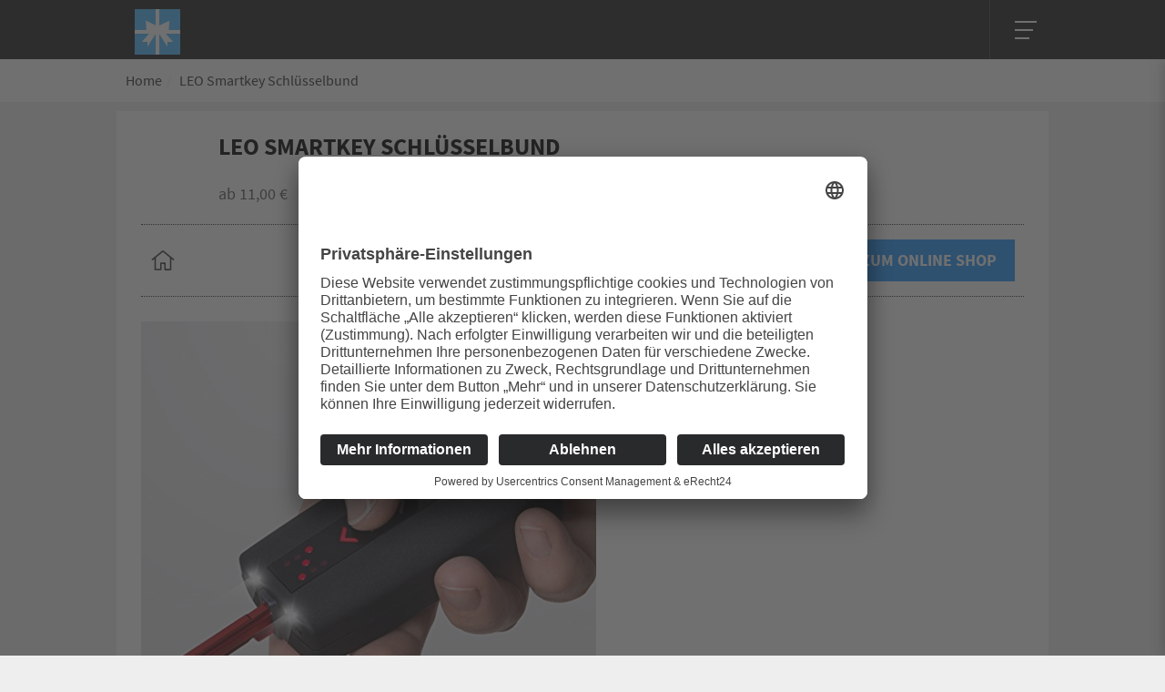

--- FILE ---
content_type: text/html; charset=utf-8
request_url: https://www.was-schenke-ich.com/geschenkidee/leo-smartkey-schluesselbund
body_size: 4204
content:
<!DOCTYPE html> <html lang="de"> <head> <meta charset="UTF-8"> <title>LEO Smartkey vollautomatischer Schlüsselbund</title> <meta name="description" content="LEO Smartkey ist ein vollautomatischer Schlüsselbund für bis zu 6 Schlüssel und eine Geschenkidee für Frauen und Männer"/> <meta name="robots" content="index, follow" /> <meta name="viewport" content="width=device-width, height=device-height, initial-scale=1.0, user-scalable=0, minimum-scale=1.0, maximum-scale=1.0"> <meta name="apple-mobile-web-app-capable" content="yes"> <meta name="p:domain_verify" content="7f6360b6062faaba676bfd2d509cb489"/> <link rel="shortcut icon" href="/favicon.ico" /> <link rel="canonical" href="https://www.was-schenke-ich.com/geschenkidee/leo-smartkey-schluesselbund" /> <meta property="og:title" content="LEO Smartkey Schlüsselbund" /> <meta property="og:description" content="LEO Smartkey ist ein vollautomatischer Schlüsselbund für bis zu 6 Schlüssel und eine Geschenkidee für Frauen und Männer" /> <meta property="og:type" content="website" /> <meta property="og:site_name" content="Was schenke ich?" /> <meta property="og:locale" content="de_DE" /> <meta property="og:url" content="https://www.was-schenke-ich.com/geschenkidee/leo-smartkey-schluesselbund" /> <meta property="og:image" content="https://www.was-schenke-ich.com/media/img/9d4f189a714af91591adbdba6cf2add8.png" /> <script>(function(w,d,s,l,i){w[l]=w[l]||[];w[l].push({'gtm.start':
new Date().getTime(),event:'gtm.js'});var f=d.getElementsByTagName(s)[0],
j=d.createElement(s),dl=l!='dataLayer'?'&l='+l:'';j.async=true;j.src=
'https://www.googletagmanager.com/gtm.js?id='+i+dl;f.parentNode.insertBefore(j,f);
})(window,document,'script','dataLayer','GTM-NW8BMNF3');</script> <script id="usercentrics-cmp" async data-eu-mode="true" data-settings-id="izvfOl2C-5lq6J" src="https://app.eu.usercentrics.eu/browser-ui/latest/loader.js"></script> <script type="application/javascript" src="https://sdp.eu.usercentrics.eu/latest/uc-block.bundle.js"></script> </head> <body class=" load"> <header class="main-navbar" role="navigation"> <nav class="am-wrapper"> <div itemscope itemtype="http://schema.org/Organization" class="am-brand"> <a href="https://www.was-schenke-ich.com/" title="Was schenke ich"> <img src="https://www.was-schenke-ich.com/styles/wsi/images/logo.jpg" als="Was schenke ich?"> </a> </div> <ul class="am-nav-i"> <li> <a class="toggle-nav trigger" href="#" title="Hauptmenü" aria-label="Hauptmenü"> <div class="toggle-nav-lines "> <div class="toggle-nav-line"><span>Menü</span></div> </div> </a> </li> </ul> </nav> </header> <div class="header-nav" role="navigation"> <div class="main-nav" > <ul class="am-nav"> <li class=" "> <div> <a href="https://www.was-schenke-ich.com/geschenkefinder" title="Geschenke" >Geschenke</a> </div> </li> <li class="hasChildren fa fa-th-list"> <div> <a href="javascript:void(0)" class="fa fa-th-list" title="Nach Kategorie" >Nach Kategorie</a> <div class="nav-accord"> <svg class="icon icon-cd"><use xlink:href="https://www.was-schenke-ich.com/styles/wsi/fonts/symbols.svg#icon-cd"></use></svg> <svg class="icon icon-cu hidden"><use xlink:href="https://www.was-schenke-ich.com/styles/wsi/fonts/symbols.svg#icon-cu"></use></svg> </div> </div> <div class="sub-menu"> <div class="sub-menu-container"> <div class=""> <div class=""> <div class="sub-navigation-container"> <ul> <li class=" "> <a href="https://www.was-schenke-ich.com/bier-geschenke" title="Bier Geschenke" >Bier Geschenke</a> </li> <li class=" "> <a href="https://www.was-schenke-ich.com/geschenkverpackungen" title="Geschenkverpackungen Ideen" >Geschenkverpackungen Ideen</a> </li> <li class=" landing"> <a href="https://www.was-schenke-ich.com/minions-geschenkideen" class="landing" title="Minions Geschenkideen" >Minions Geschenkideen</a> </li> <li class=" landing"> <a href="https://www.was-schenke-ich.com/nutella-geschenke" class="landing" title="nutella Geschenke" >nutella Geschenke</a> </li> <li class=" "> <a href="https://www.was-schenke-ich.com/ess-und-geniessbare-geschenke" title="Genie&szlig;- &amp; Essbare Geschenke" >Genieß- & Essbare Geschenke</a> </li> </ul> </div> </div> <div class=""> <div class="sub-navigation-container"> </div> </div> <div class=""> <div class="main-menu-html"> </div> </div> </div> </div> </div> </li> <li class="hasChildren fa fa-tree"> <div> <a href="javascript:void(0)" class="fa fa-tree" title="Nach Anlass" >Nach Anlass</a> <div class="nav-accord"> <svg class="icon icon-cd"><use xlink:href="https://www.was-schenke-ich.com/styles/wsi/fonts/symbols.svg#icon-cd"></use></svg> <svg class="icon icon-cu hidden"><use xlink:href="https://www.was-schenke-ich.com/styles/wsi/fonts/symbols.svg#icon-cu"></use></svg> </div> </div> <div class="sub-menu"> <div class="sub-menu-container"> <div class=""> <div class=""> <div class="sub-navigation-container"> <ul> <li class=" "> <a href="https://www.was-schenke-ich.com/einweihungsgeschenke" title="Einweihungsgeschenke" >Einweihungsgeschenke</a> </li> <li class=" "> <a href="https://www.was-schenke-ich.com/geburtstagsgeschenke" title="Geburtstagsgeschenke" >Geburtstagsgeschenke</a> </li> <li class=" "> <a href="https://www.was-schenke-ich.com/hochzeitsgeschenke" title="Hochzeitsgeschenke" >Hochzeitsgeschenke</a> </li> <li class=" "> <a href="https://www.was-schenke-ich.com/geschenke-zum-junggesellenabschied" title="Junggesellenabschied" >Junggesellenabschied</a> </li> <li class=" "> <a href="https://www.was-schenke-ich.com/zum-valentinstag" title="Valentinstagsgeschenke" >Valentinstagsgeschenke</a> </li> <li class=" "> <a href="https://www.was-schenke-ich.com/weihnachtsgeschenke" title="Weihnachtsgeschenke" >Weihnachtsgeschenke</a> </li> </ul> </div> </div> <div class=""> <div class="sub-navigation-container"> </div> </div> <div class=""> <div class="main-menu-html"> </div> </div> </div> </div> </div> </li> <li class="hasChildren "> <div> <a href="javascript:void(0)" title="Empf&auml;nger" >Empfänger</a> <div class="nav-accord"> <svg class="icon icon-cd"><use xlink:href="https://www.was-schenke-ich.com/styles/wsi/fonts/symbols.svg#icon-cd"></use></svg> <svg class="icon icon-cu hidden"><use xlink:href="https://www.was-schenke-ich.com/styles/wsi/fonts/symbols.svg#icon-cu"></use></svg> </div> </div> <div class="sub-menu"> <div class="sub-menu-container"> <div class=""> <div class=""> <div class="sub-navigation-container"> <ul> <li class=" "> <a href="https://www.was-schenke-ich.com/geschenke-fuer-frauen" title="Geschenke f&uuml;r Frauen" >Geschenke für Frauen</a> </li> <li class=" "> <a href="https://www.was-schenke-ich.com/geschenke-fuer-maenner" title="Geschenke f&uuml;r M&auml;nner" >Geschenke für Männer</a> </li> <li class=" "> <a href="https://www.was-schenke-ich.com/geschenke-fuer-kinder" title="Geschenke f&uuml;r Kinder" >Geschenke für Kinder</a> </li> <li class=" "> <a href="https://www.was-schenke-ich.com/geschenke-fuer-die-eltern" title="Geschenke f&uuml;r die Eltern" >Geschenke für die Eltern</a> </li> <li class=" "> <a href="https://www.was-schenke-ich.com/geschenke-fuer-die-freundin" title="Geschenke f&uuml;r die Freundin" >Geschenke für die Freundin</a> </li> <li class=" "> <a href="https://www.was-schenke-ich.com/geschenke-fuer-den-freund" title="Geschenke f&uuml;r den Freund" >Geschenke für den Freund</a> </li> </ul> </div> </div> <div class=""> <div class="sub-navigation-container"> </div> </div> <div class=""> <div class="main-menu-html"> </div> </div> </div> </div> </div> </li> <li class=" "> <div> <a href="https://www.was-schenke-ich.com/playmobil-adventskalender" title="Playmobil Adventskalender" >Playmobil Adventskalender</a> </div> </li> </ul> </div> </div> <nav role="navigation" class="bg-c3"> <div class="am-wrapper"> <script type="application/ld+json" id="bcjson">
{
  "@context": "http://schema.org",
  "@type": "BreadcrumbList",
  "itemListElement": [
												{
							"@type": "ListItem",
							"position": 1,
							"item" : {
										"@id" : "https://www.was-schenke-ich.com/",
										"name": "Home"
									 }				
						},												{
							"@type": "ListItem",
							"position": 2,
							"item" : {
										"@id" : "https://www.was-schenke-ich.com/geschenkidee/leo-smartkey-schluesselbund",
										"name": "LEO Smartkey Schlüsselbund"
									 }				
						}						
					 ]
}
	</script> <ol class="breadcrumb"> <li> <a href="https://www.was-schenke-ich.com/" itemprop="url" >Home</a> </li> <li> <a href="https://www.was-schenke-ich.com/geschenkidee/leo-smartkey-schluesselbund" title="LEO Smartkey Schl&uuml;sselbund" itemprop="url" >LEO Smartkey Schlüsselbund</a> </li> </ol> </div> </nav> <div class="page"> <main class="am-wrapper main"> <div class="content-wrap"> <div class="row " itemscope itemtype="http://schema.org/Product"> <div class="col-md-12  "> <div class="product-body"> <div class="header"> <h1 itemprop="name">LEO Smartkey Schlüsselbund</h1> <div itemprop="description" class="f3 mb20"></div> <div class="meta pb20"> <div class="item-price" itemtype="http://schema.org/Offer" itemprop="offers" itemscope="itemscope"> <span itemprop="availability" content="http://schema.org/InStock"></span> <span>ab</span> <span itemprop="price" id="itemprice" content="11.00"><span class="ac-ui-txt-right">11,00</span></span> <span itemprop="priceCurrency" content="EUR">&euro;</span> </div> </div> </div> <div class="social-bar"> <div> <div> <a title="Startseite" href="https://www.was-schenke-ich.com/"> <svg class="icon icon-home"><use xlink:href="https://www.was-schenke-ich.com/styles/wsi/fonts/symbols.svg#icon-home"></use></svg> </a> </div> <div> <a title="Bei Facebook teilen" href="https://www.facebook.com/sharer/sharer.php?u=https://www.was-schenke-ich.com/geschenkidee/leo-smartkey-schluesselbund" rel="nofollow noopener noreferrer" target="_blank"> <svg class="icon icon-fb"><use xlink:href="https://www.was-schenke-ich.com/styles/wsi/fonts/symbols.svg#icon-fb"></use></svg> </a> <a title="Bei Twitter teilen" href="https://twitter.com/intent/tweet?text=LEO Smartkey Schlüsselbund&url=https://www.was-schenke-ich.com/geschenkidee/leo-smartkey-schluesselbund" rel="nofollow noopener noreferrer" target="_blank"> <svg class="icon icon-tw"><use xlink:href="https://www.was-schenke-ich.com/styles/wsi/fonts/symbols.svg#icon-tw"></use></svg> </a> <a href="https://www.was-schenke-ich.com/move/leo-smartkey-schluesselbund" rel="nofollow noopener" class="_at_section_head mt0 mb0" title="Weiter zum Online Shop"><span>Weiter zum Online Shop</span></a> </div> </div> </div> <div> <img width="500" height="500" itemprop="image" alt="LEO Smartkey Schlüsselbund" title="LEO Smartkey Schlüsselbund" style="border:0" src="https://www.was-schenke-ich.com/media/img/13164df987c7147af988fd2983dd3f5f.png" /> </div> <div itemprop="description"> <div class="product-info"> <div> <h2>Was du über diese Geschenkidee wissen solltest</h2> <p>Der&nbsp;LEO Smartkey ist ein vollautomatischer Schl&uuml;sselbund f&uuml;r bis zu 6 Schl&uuml;ssel und so gro&szlig; wie ein Autoschl&uuml;ssel. Per Knopfdruck ist der gew&auml;hlte Schl&uuml;ssel einsatzbereit. Ein nerviges Suchen nach dem richtigen Schl&uuml;ssel am Schl&uuml;sselbund entf&auml;llt. Auch das Suchen des Schl&uuml;ssellochs im Dunkeln entf&auml;llt, denn mit den implementierten LED-Leuchten im&nbsp;LEO Smartkey findet man auch in der Dunkelheit das Schloss.</p> </div> <div> <h3>Wer würde sich besonders über diesem Geschenk freuen?</h3> <p>Der <strong>LEO Smartkey Schlüsselbund</strong> ist eine Geschenkidee, &uuml;ber die sich <strong>Frauen und Männer</strong> im Alter zwischen <strong>18 und 59</strong> Jahren am meisten freuen, die sich f&uuml;r ein <strong> elektronisches und praktisches</strong> Geschenk interessieren.</p> <p>Dieses Geschenk eignet sich besonders <strong> <a href="https://www.was-schenke-ich.com/einweihungsgeschenke" title="Geschenke zur Einweihung" >zur Einweihung</a> und <a href="https://www.was-schenke-ich.com/geburtstagsgeschenke" title="Geschenke zum Geburtstag" >zum Geburtstag</a></strong> f&uuml;r <strong> <a href="https://www.was-schenke-ich.com/geschenke-fuer-die-freundin" title="Geschenke f&uuml;r die Freundin" >die Freundin</a> oder <a href="https://www.was-schenke-ich.com/geschenke-fuer-den-freund" title="Geschenke f&uuml;r den Freund" >den Freund</a></strong> und du machst dem Beschenkten damit sicherlich eine große Freude.</p> <p>Der <strong>LEO Smartkey Schlüsselbund</strong> kostet <strong><span class="ac-ui-txt-right">11,00</span></strong> Euro und geh&ouml;rt damit zu den
								<strong>g&uuml;nstigen</strong> Geschenken.
							</p> </div> </div> </div> </div> <h3>Das könnte Dir auch gefallen</h3> <div class="block-content-flex"> <div class="picture-content-wrapper block-image"> <div class="article-teaser"> <a title="Weihnachtskalender für Frauen - Schminkset" href="https://www.was-schenke-ich.com/geschenkidee/weihnachtskalender-fuer-frauen-schminkset" target="_blank"> <picture> <img src="https://www.was-schenke-ich.com/media/img/42d1beb630cdd1f23af60491662ff8ce.png" title="Weihnachtskalender für Frauen - Schminkset" alt="Weihnachtskalender für Frauen - Schminkset" loading="lazy"/> </picture> </a> <div class="custom-margin block-figure-text"> <div>ab 23,99 EUR</div>
           	
            	Weihnachtskalender für Frauen - Schminkset
            	<small>Für das Make-up</small> </div> </div> </div> <div class="picture-content-wrapper block-image"> <div class="article-teaser"> <a title="Kaffee-Filtertütenhalter Vintage" href="https://www.was-schenke-ich.com/geschenkidee/kaffee-filtertuetenhalter-vintage" target="_blank"> <picture> <img src="https://www.was-schenke-ich.com/media/img/991a52982481ff75e5dd05bd562ea39b.png" title="Kaffee-Filtertütenhalter Vintage" alt="Kaffee-Filtertütenhalter Vintage" loading="lazy"/> </picture> </a> <div class="custom-margin block-figure-text"> <div>ab 45,90 EUR</div>
           	
            	Kaffee-Filtertütenhalter Vintage
            	<small>Chabby Chic Optic</small> </div> </div> </div> <div class="picture-content-wrapper block-image"> <div class="article-teaser"> <a title="Star Wars Darth-Vader 3D Kopf Wandlampe" href="https://www.was-schenke-ich.com/geschenkidee/star-wars-darth-vader-3d-kopf-wandlampe" target="_blank"> <picture> <img src="https://www.was-schenke-ich.com/media/img/412a08a718acc1ee3e9fe703b1dcca9e.png" title="Star Wars Darth-Vader 3D Kopf Wandlampe" alt="Star Wars Darth-Vader 3D Kopf Wandlampe" loading="lazy"/> </picture> </a> <div class="custom-margin block-figure-text"> <div>ab 59,95 EUR</div>
           	
            	Star Wars Darth-Vader 3D Kopf Wandlampe
            	           	
           </div> </div> </div> <div class="picture-content-wrapper block-image"> <div class="article-teaser"> <a title="Flaschenschloss mit Schlüssel" href="https://www.was-schenke-ich.com/geschenkidee/flaschenschloss-mit-schluessel" target="_blank"> <picture> <img src="https://www.was-schenke-ich.com/media/img/027b09778cfb15f16397886b215691d8.png" title="Flaschenschloss mit Schlüssel" alt="Flaschenschloss mit Schlüssel" loading="lazy"/> </picture> </a> <div class="custom-margin block-figure-text"> <div>ab 28,08 EUR</div>
           	
            	Flaschenschloss mit Schlüssel
            	<small>Hier wird nichts leergetrunken</small> </div> </div> </div> <div class="picture-content-wrapper block-image"> <div class="article-teaser"> <a title="Biergürtel für 6 Dosen" href="https://www.was-schenke-ich.com/geschenkidee/bierguertel-fuer-6-dosen" target="_blank"> <picture> <img src="https://www.was-schenke-ich.com/media/img/91cb7047b97686e4db9a665ad8e6e564.png" title="Biergürtel für 6 Dosen" alt="Biergürtel für 6 Dosen" loading="lazy"/> </picture> </a> <div class="custom-margin block-figure-text"> <div>ab 6,99 EUR</div>
           	
            	Biergürtel für 6 Dosen
            	           	
           </div> </div> </div> <div class="picture-content-wrapper block-image"> <div class="article-teaser"> <a title="Werkzeugkoffer Pink Lady" href="https://www.was-schenke-ich.com/geschenkidee/werkzeugkoffer-pink-lady" target="_blank"> <picture> <img src="https://www.was-schenke-ich.com/media/img/2a27b4841f8ae2a4a61d27ed17733ad0.png" title="Werkzeugkoffer Pink Lady" alt="Werkzeugkoffer Pink Lady" loading="lazy"/> </picture> </a> <div class="custom-margin block-figure-text"> <div>ab 28,25 EUR</div>
           	
            	Werkzeugkoffer Pink Lady
            	           	
           </div> </div> </div> </div> </div> </div> </div> </main> </div> <footer> <div class="disclaimer"> <div class="am-wrapper">
			&copy; 2026 <a href="https://www.was-schenke-ich.com/" title="Was schenke ich?">Was schenke ich?</a>&nbsp;•&nbsp;<a href="https://www.angelmedia.de" title="angelmedia - Werbeagentur für Webdesign und Onlinemarketing Stadtilm" class="am">angelmedia</a> <nav role="navigation"> <ol> <li> <a href="https://www.was-schenke-ich.com/impressum" title="Impressum" >Impressum</a> </li> <li> <a href="https://www.was-schenke-ich.com/datenschutz" title="Datenschutz" >Datenschutz</a> </li> </ol> </nav> </div> </div> </footer> <aside> <div class="search-container"> </div> </aside> <link rel="stylesheet" href="https://www.was-schenke-ich.com/styles/wsi/css/layout.css"> <script type="text/javascript">/* <![CDATA[ */try{if(undefined==xajax.config)xajax.config={}}catch(e){xajax={};xajax.config={}};xajax.config.requestURI="https://www.was-schenke-ich.com/geschenkidee/leo-smartkey-schluesselbund";xajax.config.statusMessages=!1;xajax.config.waitCursor=!0;xajax.config.version="xajax 0.5";xajax.config.defaultMode="asynchronous";xajax.config.defaultMethod="POST"/* ]]> */</script><script type="text/javascript" src="https://www.was-schenke-ich.com/cache/xajax_core.min.js" ></script> <script type="text/javascript" src="https://www.was-schenke-ich.com/cache/e11a3d3d7aa96085f50caec800d59c0e.js" ></script> </body> </html>

--- FILE ---
content_type: text/css
request_url: https://www.was-schenke-ich.com/styles/wsi/css/layout.css
body_size: 15175
content:
/*! normalize.css v3.0.3 | MIT License | github.com/necolas/normalize.css */html{font-family:sans-serif;-ms-text-size-adjust:100%;-webkit-text-size-adjust:100%}body{margin:0}article,aside,details,figcaption,figure,footer,header,hgroup,main,menu,nav,section,summary{display:block}audio,canvas,progress,video{display:inline-block;vertical-align:baseline}audio:not([controls]){display:none;height:0}[hidden],template{display:none}a{background-color:transparent}a:active,a:hover{outline:0}abbr[title]{border-bottom:1px dotted}b,strong{font-weight:700}dfn{font-style:italic}h1{font-size:2em;margin:.67em 0}mark{background:#ff0;color:#000}small{font-size:80%}sub,sup{font-size:75%;line-height:0;position:relative;vertical-align:baseline}sup{top:-.5em}sub{bottom:-.25em}img{border:0}svg:not(:root){overflow:hidden}figure{margin:1em 40px}hr{box-sizing:content-box;height:0}pre{overflow:auto}code,kbd,pre,samp{font-family:monospace,monospace;font-size:1em}button,input,optgroup,select,textarea{color:inherit;font:inherit;margin:0}button{overflow:visible}button,select{text-transform:none}button,html input[type=button],input[type=reset],input[type=submit]{-webkit-appearance:button;cursor:pointer}button[disabled],html input[disabled]{cursor:default}button::-moz-focus-inner,input::-moz-focus-inner{border:0;padding:0}input{line-height:normal}input[type=checkbox],input[type=radio]{box-sizing:border-box;padding:0}input[type=number]::-webkit-inner-spin-button,input[type=number]::-webkit-outer-spin-button{height:auto}input[type=search]{-webkit-appearance:textfield;box-sizing:content-box}input[type=search]::-webkit-search-cancel-button,input[type=search]::-webkit-search-decoration{-webkit-appearance:none}fieldset{border:1px solid silver;margin:0 2px;padding:.35em .625em .75em}legend{border:0;padding:0}textarea{overflow:auto}optgroup{font-weight:700}table{border-collapse:collapse;border-spacing:0}td,th{padding:0}/*! Source: https://github.com/h5bp/html5-boilerplate/blob/master/src/css/main.css */@media print{*,:after,:before{background:0 0!important;color:#000!important;box-shadow:none!important;text-shadow:none!important}a,a:visited{text-decoration:underline}a[href]:after{content:" (" attr(href) ")"}abbr[title]:after{content:" (" attr(title) ")"}a[href^="javascript:"]:after,a[href^="#"]:after{content:""}blockquote,pre{border:1px solid #999;page-break-inside:avoid}thead{display:table-header-group}img,tr{page-break-inside:avoid}img{max-width:100%!important}h2,h3,p{orphans:3;widows:3}h2,h3{page-break-after:avoid}.navbar{display:none}.btn>.caret,.dropup>.btn>.caret{border-top-color:#000!important}.label{border:1px solid #000}.table{border-collapse:collapse!important}.table td,.table th{background-color:#fff!important}.table-bordered td,.table-bordered th{border:1px solid #ddd!important}}*{-webkit-box-sizing:border-box;-moz-box-sizing:border-box;box-sizing:border-box}:after,:before{-webkit-box-sizing:border-box;-moz-box-sizing:border-box;box-sizing:border-box}html{font-size:10px;-webkit-tap-highlight-color:transparent}body{font-family:"Source Sans Pro",Arial,Helvetica,sans-serif;font-size:16px;line-height:1.42857143;color:#353535;background-color:#fff}button,input,select,textarea{font-family:inherit;font-size:inherit;line-height:inherit}a{color:#2998FF;text-decoration:none}a:focus,a:hover{color:#9D0000;text-decoration:none}a:focus{outline:5px auto -webkit-focus-ring-color;outline-offset:-2px}figure{margin:0}img{vertical-align:middle}.img-responsive{display:block;max-width:100%;height:auto}.img-rounded{border-radius:6px}.img-thumbnail{padding:4px;line-height:1.42857143;background-color:#fff;border:1px solid #ddd;border-radius:4px;-webkit-transition:all .2s ease-in-out;-o-transition:all .2s ease-in-out;transition:all .2s ease-in-out;display:inline-block;max-width:100%;height:auto}.img-circle{border-radius:50%}hr{margin-top:22px;margin-bottom:22px;border:0;border-top:1px solid #eee}.sr-only{position:absolute;width:1px;height:1px;margin:-1px;padding:0;overflow:hidden;clip:rect(0,0,0,0);border:0}.sr-only-focusable:active,.sr-only-focusable:focus{position:static;width:auto;height:auto;margin:0;overflow:visible;clip:auto}[role=button]{cursor:pointer}.container{margin-right:auto;margin-left:auto;padding-left:10px;padding-right:10px}@media (min-width:768px){.container{width:740px}}@media (min-width:992px){.container{width:960px}}@media (min-width:1200px){.container{width:1024px}}.container-fluid{margin-right:auto;margin-left:auto;padding-left:10px;padding-right:10px}.row{margin-left:-10px;margin-right:-10px}.col-lg-1,.col-lg-10,.col-lg-11,.col-lg-12,.col-lg-2,.col-lg-3,.col-lg-4,.col-lg-5,.col-lg-6,.col-lg-7,.col-lg-8,.col-lg-9,.col-md-1,.col-md-10,.col-md-11,.col-md-12,.col-md-2,.col-md-3,.col-md-4,.col-md-5,.col-md-6,.col-md-7,.col-md-8,.col-md-9,.col-sm-1,.col-sm-10,.col-sm-11,.col-sm-12,.col-sm-2,.col-sm-3,.col-sm-4,.col-sm-5,.col-sm-6,.col-sm-7,.col-sm-8,.col-sm-9,.col-xs-1,.col-xs-10,.col-xs-11,.col-xs-12,.col-xs-2,.col-xs-3,.col-xs-4,.col-xs-5,.col-xs-6,.col-xs-7,.col-xs-8,.col-xs-9{position:relative;min-height:1px;padding-left:10px;padding-right:10px}.col-xs-1,.col-xs-10,.col-xs-11,.col-xs-12,.col-xs-2,.col-xs-3,.col-xs-4,.col-xs-5,.col-xs-6,.col-xs-7,.col-xs-8,.col-xs-9{float:left}.col-xs-12{width:100%}.col-xs-11{width:91.66666667%}.col-xs-10{width:83.33333333%}.col-xs-9{width:75%}.col-xs-8{width:66.66666667%}.col-xs-7{width:58.33333333%}.col-xs-6{width:50%}.col-xs-5{width:41.66666667%}.col-xs-4{width:33.33333333%}.col-xs-3{width:25%}.col-xs-2{width:16.66666667%}.col-xs-1{width:8.33333333%}.col-xs-pull-12{right:100%}.col-xs-pull-11{right:91.66666667%}.col-xs-pull-10{right:83.33333333%}.col-xs-pull-9{right:75%}.col-xs-pull-8{right:66.66666667%}.col-xs-pull-7{right:58.33333333%}.col-xs-pull-6{right:50%}.col-xs-pull-5{right:41.66666667%}.col-xs-pull-4{right:33.33333333%}.col-xs-pull-3{right:25%}.col-xs-pull-2{right:16.66666667%}.col-xs-pull-1{right:8.33333333%}.col-xs-pull-0{right:auto}.col-xs-push-12{left:100%}.col-xs-push-11{left:91.66666667%}.col-xs-push-10{left:83.33333333%}.col-xs-push-9{left:75%}.col-xs-push-8{left:66.66666667%}.col-xs-push-7{left:58.33333333%}.col-xs-push-6{left:50%}.col-xs-push-5{left:41.66666667%}.col-xs-push-4{left:33.33333333%}.col-xs-push-3{left:25%}.col-xs-push-2{left:16.66666667%}.col-xs-push-1{left:8.33333333%}.col-xs-push-0{left:auto}.col-xs-offset-12{margin-left:100%}.col-xs-offset-11{margin-left:91.66666667%}.col-xs-offset-10{margin-left:83.33333333%}.col-xs-offset-9{margin-left:75%}.col-xs-offset-8{margin-left:66.66666667%}.col-xs-offset-7{margin-left:58.33333333%}.col-xs-offset-6{margin-left:50%}.col-xs-offset-5{margin-left:41.66666667%}.col-xs-offset-4{margin-left:33.33333333%}.col-xs-offset-3{margin-left:25%}.col-xs-offset-2{margin-left:16.66666667%}.col-xs-offset-1{margin-left:8.33333333%}.col-xs-offset-0{margin-left:0}@media (min-width:768px){.col-sm-1,.col-sm-10,.col-sm-11,.col-sm-12,.col-sm-2,.col-sm-3,.col-sm-4,.col-sm-5,.col-sm-6,.col-sm-7,.col-sm-8,.col-sm-9{float:left}.col-sm-12{width:100%}.col-sm-11{width:91.66666667%}.col-sm-10{width:83.33333333%}.col-sm-9{width:75%}.col-sm-8{width:66.66666667%}.col-sm-7{width:58.33333333%}.col-sm-6{width:50%}.col-sm-5{width:41.66666667%}.col-sm-4{width:33.33333333%}.col-sm-3{width:25%}.col-sm-2{width:16.66666667%}.col-sm-1{width:8.33333333%}.col-sm-pull-12{right:100%}.col-sm-pull-11{right:91.66666667%}.col-sm-pull-10{right:83.33333333%}.col-sm-pull-9{right:75%}.col-sm-pull-8{right:66.66666667%}.col-sm-pull-7{right:58.33333333%}.col-sm-pull-6{right:50%}.col-sm-pull-5{right:41.66666667%}.col-sm-pull-4{right:33.33333333%}.col-sm-pull-3{right:25%}.col-sm-pull-2{right:16.66666667%}.col-sm-pull-1{right:8.33333333%}.col-sm-pull-0{right:auto}.col-sm-push-12{left:100%}.col-sm-push-11{left:91.66666667%}.col-sm-push-10{left:83.33333333%}.col-sm-push-9{left:75%}.col-sm-push-8{left:66.66666667%}.col-sm-push-7{left:58.33333333%}.col-sm-push-6{left:50%}.col-sm-push-5{left:41.66666667%}.col-sm-push-4{left:33.33333333%}.col-sm-push-3{left:25%}.col-sm-push-2{left:16.66666667%}.col-sm-push-1{left:8.33333333%}.col-sm-push-0{left:auto}.col-sm-offset-12{margin-left:100%}.col-sm-offset-11{margin-left:91.66666667%}.col-sm-offset-10{margin-left:83.33333333%}.col-sm-offset-9{margin-left:75%}.col-sm-offset-8{margin-left:66.66666667%}.col-sm-offset-7{margin-left:58.33333333%}.col-sm-offset-6{margin-left:50%}.col-sm-offset-5{margin-left:41.66666667%}.col-sm-offset-4{margin-left:33.33333333%}.col-sm-offset-3{margin-left:25%}.col-sm-offset-2{margin-left:16.66666667%}.col-sm-offset-1{margin-left:8.33333333%}.col-sm-offset-0{margin-left:0}}@media (min-width:992px){.col-md-1,.col-md-10,.col-md-11,.col-md-12,.col-md-2,.col-md-3,.col-md-4,.col-md-5,.col-md-6,.col-md-7,.col-md-8,.col-md-9{float:left}.col-md-12{width:100%}.col-md-11{width:91.66666667%}.col-md-10{width:83.33333333%}.col-md-9{width:75%}.col-md-8{width:66.66666667%}.col-md-7{width:58.33333333%}.col-md-6{width:50%}.col-md-5{width:41.66666667%}.col-md-4{width:33.33333333%}.col-md-3{width:25%}.col-md-2{width:16.66666667%}.col-md-1{width:8.33333333%}.col-md-pull-12{right:100%}.col-md-pull-11{right:91.66666667%}.col-md-pull-10{right:83.33333333%}.col-md-pull-9{right:75%}.col-md-pull-8{right:66.66666667%}.col-md-pull-7{right:58.33333333%}.col-md-pull-6{right:50%}.col-md-pull-5{right:41.66666667%}.col-md-pull-4{right:33.33333333%}.col-md-pull-3{right:25%}.col-md-pull-2{right:16.66666667%}.col-md-pull-1{right:8.33333333%}.col-md-pull-0{right:auto}.col-md-push-12{left:100%}.col-md-push-11{left:91.66666667%}.col-md-push-10{left:83.33333333%}.col-md-push-9{left:75%}.col-md-push-8{left:66.66666667%}.col-md-push-7{left:58.33333333%}.col-md-push-6{left:50%}.col-md-push-5{left:41.66666667%}.col-md-push-4{left:33.33333333%}.col-md-push-3{left:25%}.col-md-push-2{left:16.66666667%}.col-md-push-1{left:8.33333333%}.col-md-push-0{left:auto}.col-md-offset-12{margin-left:100%}.col-md-offset-11{margin-left:91.66666667%}.col-md-offset-10{margin-left:83.33333333%}.col-md-offset-9{margin-left:75%}.col-md-offset-8{margin-left:66.66666667%}.col-md-offset-7{margin-left:58.33333333%}.col-md-offset-6{margin-left:50%}.col-md-offset-5{margin-left:41.66666667%}.col-md-offset-4{margin-left:33.33333333%}.col-md-offset-3{margin-left:25%}.col-md-offset-2{margin-left:16.66666667%}.col-md-offset-1{margin-left:8.33333333%}.col-md-offset-0{margin-left:0}}@media (min-width:1200px){.col-lg-1,.col-lg-10,.col-lg-11,.col-lg-12,.col-lg-2,.col-lg-3,.col-lg-4,.col-lg-5,.col-lg-6,.col-lg-7,.col-lg-8,.col-lg-9{float:left}.col-lg-12{width:100%}.col-lg-11{width:91.66666667%}.col-lg-10{width:83.33333333%}.col-lg-9{width:75%}.col-lg-8{width:66.66666667%}.col-lg-7{width:58.33333333%}.col-lg-6{width:50%}.col-lg-5{width:41.66666667%}.col-lg-4{width:33.33333333%}.col-lg-3{width:25%}.col-lg-2{width:16.66666667%}.col-lg-1{width:8.33333333%}.col-lg-pull-12{right:100%}.col-lg-pull-11{right:91.66666667%}.col-lg-pull-10{right:83.33333333%}.col-lg-pull-9{right:75%}.col-lg-pull-8{right:66.66666667%}.col-lg-pull-7{right:58.33333333%}.col-lg-pull-6{right:50%}.col-lg-pull-5{right:41.66666667%}.col-lg-pull-4{right:33.33333333%}.col-lg-pull-3{right:25%}.col-lg-pull-2{right:16.66666667%}.col-lg-pull-1{right:8.33333333%}.col-lg-pull-0{right:auto}.col-lg-push-12{left:100%}.col-lg-push-11{left:91.66666667%}.col-lg-push-10{left:83.33333333%}.col-lg-push-9{left:75%}.col-lg-push-8{left:66.66666667%}.col-lg-push-7{left:58.33333333%}.col-lg-push-6{left:50%}.col-lg-push-5{left:41.66666667%}.col-lg-push-4{left:33.33333333%}.col-lg-push-3{left:25%}.col-lg-push-2{left:16.66666667%}.col-lg-push-1{left:8.33333333%}.col-lg-push-0{left:auto}.col-lg-offset-12{margin-left:100%}.col-lg-offset-11{margin-left:91.66666667%}.col-lg-offset-10{margin-left:83.33333333%}.col-lg-offset-9{margin-left:75%}.col-lg-offset-8{margin-left:66.66666667%}.col-lg-offset-7{margin-left:58.33333333%}.col-lg-offset-6{margin-left:50%}.col-lg-offset-5{margin-left:41.66666667%}.col-lg-offset-4{margin-left:33.33333333%}.col-lg-offset-3{margin-left:25%}.col-lg-offset-2{margin-left:16.66666667%}.col-lg-offset-1{margin-left:8.33333333%}.col-lg-offset-0{margin-left:0}}.btn{display:inline-block;margin-bottom:0;font-weight:400;text-align:center;vertical-align:middle;touch-action:manipulation;cursor:pointer;background-image:none;border:1px solid transparent;white-space:nowrap;padding:6px 12px;font-size:16px;line-height:1.42857143;border-radius:4px;-webkit-user-select:none;-moz-user-select:none;-ms-user-select:none;user-select:none}.btn.active.focus,.btn.active:focus,.btn.focus,.btn:active.focus,.btn:active:focus,.btn:focus{outline:5px auto -webkit-focus-ring-color;outline-offset:-2px}.btn.focus,.btn:focus,.btn:hover{color:#333;text-decoration:none}.btn.active,.btn:active{outline:0;background-image:none;-webkit-box-shadow:inset 0 3px 5px rgba(0,0,0,.125);box-shadow:inset 0 3px 5px rgba(0,0,0,.125)}.btn.disabled,.btn[disabled],fieldset[disabled] .btn{cursor:not-allowed;opacity:.65;filter:alpha(opacity=65);-webkit-box-shadow:none;box-shadow:none}a.btn.disabled,fieldset[disabled] a.btn{pointer-events:none}.btn-default{color:#333;background-color:#fff;border-color:#ccc}.btn-default.focus,.btn-default:focus{color:#333;background-color:#e6e6e6;border-color:#8c8c8c}.btn-default:hover{color:#333;background-color:#e6e6e6;border-color:#adadad}.btn-default.active,.btn-default:active,.open>.dropdown-toggle.btn-default{color:#333;background-color:#e6e6e6;border-color:#adadad}.btn-default.active.focus,.btn-default.active:focus,.btn-default.active:hover,.btn-default:active.focus,.btn-default:active:focus,.btn-default:active:hover,.open>.dropdown-toggle.btn-default.focus,.open>.dropdown-toggle.btn-default:focus,.open>.dropdown-toggle.btn-default:hover{color:#333;background-color:#d4d4d4;border-color:#8c8c8c}.btn-default.active,.btn-default:active,.open>.dropdown-toggle.btn-default{background-image:none}.btn-default.disabled.focus,.btn-default.disabled:focus,.btn-default.disabled:hover,.btn-default[disabled].focus,.btn-default[disabled]:focus,.btn-default[disabled]:hover,fieldset[disabled] .btn-default.focus,fieldset[disabled] .btn-default:focus,fieldset[disabled] .btn-default:hover{background-color:#fff;border-color:#ccc}.btn-default .badge{color:#fff;background-color:#333}.btn-primary{color:#fff;background-color:#333;border-color:#262626}.btn-primary.focus,.btn-primary:focus{color:#fff;background-color:#1a1a1a;border-color:#000}.btn-primary:hover{color:#fff;background-color:#1a1a1a;border-color:#080808}.btn-primary.active,.btn-primary:active,.open>.dropdown-toggle.btn-primary{color:#fff;background-color:#1a1a1a;border-color:#080808}.btn-primary.active.focus,.btn-primary.active:focus,.btn-primary.active:hover,.btn-primary:active.focus,.btn-primary:active:focus,.btn-primary:active:hover,.open>.dropdown-toggle.btn-primary.focus,.open>.dropdown-toggle.btn-primary:focus,.open>.dropdown-toggle.btn-primary:hover{color:#fff;background-color:#080808;border-color:#000}.btn-primary.active,.btn-primary:active,.open>.dropdown-toggle.btn-primary{background-image:none}.btn-primary.disabled.focus,.btn-primary.disabled:focus,.btn-primary.disabled:hover,.btn-primary[disabled].focus,.btn-primary[disabled]:focus,.btn-primary[disabled]:hover,fieldset[disabled] .btn-primary.focus,fieldset[disabled] .btn-primary:focus,fieldset[disabled] .btn-primary:hover{background-color:#333;border-color:#262626}.btn-primary .badge{color:#333;background-color:#fff}.btn-success{color:#fff;background-color:#5cb85c;border-color:#4cae4c}.btn-success.focus,.btn-success:focus{color:#fff;background-color:#449d44;border-color:#255625}.btn-success:hover{color:#fff;background-color:#449d44;border-color:#398439}.btn-success.active,.btn-success:active,.open>.dropdown-toggle.btn-success{color:#fff;background-color:#449d44;border-color:#398439}.btn-success.active.focus,.btn-success.active:focus,.btn-success.active:hover,.btn-success:active.focus,.btn-success:active:focus,.btn-success:active:hover,.open>.dropdown-toggle.btn-success.focus,.open>.dropdown-toggle.btn-success:focus,.open>.dropdown-toggle.btn-success:hover{color:#fff;background-color:#398439;border-color:#255625}.btn-success.active,.btn-success:active,.open>.dropdown-toggle.btn-success{background-image:none}.btn-success.disabled.focus,.btn-success.disabled:focus,.btn-success.disabled:hover,.btn-success[disabled].focus,.btn-success[disabled]:focus,.btn-success[disabled]:hover,fieldset[disabled] .btn-success.focus,fieldset[disabled] .btn-success:focus,fieldset[disabled] .btn-success:hover{background-color:#5cb85c;border-color:#4cae4c}.btn-success .badge{color:#5cb85c;background-color:#fff}.btn-info{color:#fff;background-color:#5bc0de;border-color:#46b8da}.btn-info.focus,.btn-info:focus{color:#fff;background-color:#31b0d5;border-color:#1b6d85}.btn-info:hover{color:#fff;background-color:#31b0d5;border-color:#269abc}.btn-info.active,.btn-info:active,.open>.dropdown-toggle.btn-info{color:#fff;background-color:#31b0d5;border-color:#269abc}.btn-info.active.focus,.btn-info.active:focus,.btn-info.active:hover,.btn-info:active.focus,.btn-info:active:focus,.btn-info:active:hover,.open>.dropdown-toggle.btn-info.focus,.open>.dropdown-toggle.btn-info:focus,.open>.dropdown-toggle.btn-info:hover{color:#fff;background-color:#269abc;border-color:#1b6d85}.btn-info.active,.btn-info:active,.open>.dropdown-toggle.btn-info{background-image:none}.btn-info.disabled.focus,.btn-info.disabled:focus,.btn-info.disabled:hover,.btn-info[disabled].focus,.btn-info[disabled]:focus,.btn-info[disabled]:hover,fieldset[disabled] .btn-info.focus,fieldset[disabled] .btn-info:focus,fieldset[disabled] .btn-info:hover{background-color:#5bc0de;border-color:#46b8da}.btn-info .badge{color:#5bc0de;background-color:#fff}.btn-warning{color:#fff;background-color:#f0ad4e;border-color:#eea236}.btn-warning.focus,.btn-warning:focus{color:#fff;background-color:#ec971f;border-color:#985f0d}.btn-warning:hover{color:#fff;background-color:#ec971f;border-color:#d58512}.btn-warning.active,.btn-warning:active,.open>.dropdown-toggle.btn-warning{color:#fff;background-color:#ec971f;border-color:#d58512}.btn-warning.active.focus,.btn-warning.active:focus,.btn-warning.active:hover,.btn-warning:active.focus,.btn-warning:active:focus,.btn-warning:active:hover,.open>.dropdown-toggle.btn-warning.focus,.open>.dropdown-toggle.btn-warning:focus,.open>.dropdown-toggle.btn-warning:hover{color:#fff;background-color:#d58512;border-color:#985f0d}.btn-warning.active,.btn-warning:active,.open>.dropdown-toggle.btn-warning{background-image:none}.btn-warning.disabled.focus,.btn-warning.disabled:focus,.btn-warning.disabled:hover,.btn-warning[disabled].focus,.btn-warning[disabled]:focus,.btn-warning[disabled]:hover,fieldset[disabled] .btn-warning.focus,fieldset[disabled] .btn-warning:focus,fieldset[disabled] .btn-warning:hover{background-color:#f0ad4e;border-color:#eea236}.btn-warning .badge{color:#f0ad4e;background-color:#fff}.btn-danger{color:#fff;background-color:#d9534f;border-color:#d43f3a}.btn-danger.focus,.btn-danger:focus{color:#fff;background-color:#c9302c;border-color:#761c19}.btn-danger:hover{color:#fff;background-color:#c9302c;border-color:#ac2925}.btn-danger.active,.btn-danger:active,.open>.dropdown-toggle.btn-danger{color:#fff;background-color:#c9302c;border-color:#ac2925}.btn-danger.active.focus,.btn-danger.active:focus,.btn-danger.active:hover,.btn-danger:active.focus,.btn-danger:active:focus,.btn-danger:active:hover,.open>.dropdown-toggle.btn-danger.focus,.open>.dropdown-toggle.btn-danger:focus,.open>.dropdown-toggle.btn-danger:hover{color:#fff;background-color:#ac2925;border-color:#761c19}.btn-danger.active,.btn-danger:active,.open>.dropdown-toggle.btn-danger{background-image:none}.btn-danger.disabled.focus,.btn-danger.disabled:focus,.btn-danger.disabled:hover,.btn-danger[disabled].focus,.btn-danger[disabled]:focus,.btn-danger[disabled]:hover,fieldset[disabled] .btn-danger.focus,fieldset[disabled] .btn-danger:focus,fieldset[disabled] .btn-danger:hover{background-color:#d9534f;border-color:#d43f3a}.btn-danger .badge{color:#d9534f;background-color:#fff}.btn-link{color:#2998FF;font-weight:400;border-radius:0}.btn-link,.btn-link.active,.btn-link:active,.btn-link[disabled],fieldset[disabled] .btn-link{background-color:transparent;-webkit-box-shadow:none;box-shadow:none}.btn-link,.btn-link:active,.btn-link:focus,.btn-link:hover{border-color:transparent}.btn-link:focus,.btn-link:hover{color:#9D0000;text-decoration:none;background-color:transparent}.btn-link[disabled]:focus,.btn-link[disabled]:hover,fieldset[disabled] .btn-link:focus,fieldset[disabled] .btn-link:hover{color:#777;text-decoration:none}.btn-group-lg>.btn,.btn-lg{padding:10px 16px;font-size:20px;line-height:1.3333333;border-radius:6px}.btn-group-sm>.btn,.btn-sm{padding:5px 10px;font-size:14px;line-height:1.5;border-radius:3px}.btn-group-xs>.btn,.btn-xs{padding:1px 5px;font-size:14px;line-height:1.5;border-radius:3px}.btn-block{display:block;width:100%}.btn-block+.btn-block{margin-top:5px}input[type=button].btn-block,input[type=reset].btn-block,input[type=submit].btn-block{width:100%}.fade{opacity:0;-webkit-transition:opacity .15s linear;-o-transition:opacity .15s linear;transition:opacity .15s linear}.fade.in{opacity:1}.collapse{display:none}.collapse.in{display:block}tr.collapse.in{display:table-row}tbody.collapse.in{display:table-row-group}.collapsing{position:relative;height:0;overflow:hidden;-webkit-transition-property:height,visibility;transition-property:height,visibility;-webkit-transition-duration:.35s;transition-duration:.35s;-webkit-transition-timing-function:ease;transition-timing-function:ease}.caret{display:inline-block;width:0;height:0;margin-left:2px;vertical-align:middle;border-top:4px dashed;border-top:4px solid\9;border-right:4px solid transparent;border-left:4px solid transparent}.dropdown,.dropup{position:relative}.dropdown-toggle:focus{outline:0}.dropdown-menu{position:absolute;top:100%;left:0;z-index:1000;display:none;float:left;min-width:160px;padding:5px 0;margin:2px 0 0;list-style:none;font-size:16px;text-align:left;background-color:#fff;border:1px solid #ccc;border:1px solid rgba(0,0,0,.15);border-radius:4px;-webkit-box-shadow:0 6px 12px rgba(0,0,0,.175);box-shadow:0 6px 12px rgba(0,0,0,.175);background-clip:padding-box}.dropdown-menu.pull-right{right:0;left:auto}.dropdown-menu .divider{height:1px;margin:10px 0;overflow:hidden;background-color:#e5e5e5}.dropdown-menu>li>a{display:block;padding:3px 20px;clear:both;font-weight:400;line-height:1.42857143;color:#333;white-space:nowrap}.dropdown-menu>li>a:focus,.dropdown-menu>li>a:hover{text-decoration:none;color:#262626;background-color:#f5f5f5}.dropdown-menu>.active>a,.dropdown-menu>.active>a:focus,.dropdown-menu>.active>a:hover{color:#fff;text-decoration:none;outline:0;background-color:#333}.dropdown-menu>.disabled>a,.dropdown-menu>.disabled>a:focus,.dropdown-menu>.disabled>a:hover{color:#777}.dropdown-menu>.disabled>a:focus,.dropdown-menu>.disabled>a:hover{text-decoration:none;background-color:transparent;background-image:none;filter:progid:DXImageTransform.Microsoft.gradient(enabled=false);cursor:not-allowed}.open>.dropdown-menu{display:block}.open>a{outline:0}.dropdown-menu-right{left:auto;right:0}.dropdown-menu-left{left:0;right:auto}.dropdown-header{display:block;padding:3px 20px;font-size:14px;line-height:1.42857143;color:#777;white-space:nowrap}.dropdown-backdrop{position:fixed;left:0;right:0;bottom:0;top:0;z-index:990}.pull-right>.dropdown-menu{right:0;left:auto}.dropup .caret,.navbar-fixed-bottom .dropdown .caret{border-top:0;border-bottom:4px dashed;border-bottom:4px solid\9;content:""}.dropup .dropdown-menu,.navbar-fixed-bottom .dropdown .dropdown-menu{top:auto;bottom:100%;margin-bottom:2px}@media (min-width:768px){.navbar-right .dropdown-menu{left:auto;right:0}.navbar-right .dropdown-menu-left{left:0;right:auto}}.btn-group,.btn-group-vertical{position:relative;display:inline-block;vertical-align:middle}.btn-group-vertical>.btn,.btn-group>.btn{position:relative;float:left}.btn-group-vertical>.btn.active,.btn-group-vertical>.btn:active,.btn-group-vertical>.btn:focus,.btn-group-vertical>.btn:hover,.btn-group>.btn.active,.btn-group>.btn:active,.btn-group>.btn:focus,.btn-group>.btn:hover{z-index:2}.btn-group .btn+.btn,.btn-group .btn+.btn-group,.btn-group .btn-group+.btn,.btn-group .btn-group+.btn-group{margin-left:-1px}.btn-toolbar{margin-left:-5px}.btn-toolbar .btn,.btn-toolbar .btn-group,.btn-toolbar .input-group{float:left}.btn-toolbar>.btn,.btn-toolbar>.btn-group,.btn-toolbar>.input-group{margin-left:5px}.btn-group>.btn:not(:first-child):not(:last-child):not(.dropdown-toggle){border-radius:0}.btn-group>.btn:first-child{margin-left:0}.btn-group>.btn:first-child:not(:last-child):not(.dropdown-toggle){border-bottom-right-radius:0;border-top-right-radius:0}.btn-group>.btn:last-child:not(:first-child),.btn-group>.dropdown-toggle:not(:first-child){border-bottom-left-radius:0;border-top-left-radius:0}.btn-group>.btn-group{float:left}.btn-group>.btn-group:not(:first-child):not(:last-child)>.btn{border-radius:0}.btn-group>.btn-group:first-child:not(:last-child)>.btn:last-child,.btn-group>.btn-group:first-child:not(:last-child)>.dropdown-toggle{border-bottom-right-radius:0;border-top-right-radius:0}.btn-group>.btn-group:last-child:not(:first-child)>.btn:first-child{border-bottom-left-radius:0;border-top-left-radius:0}.btn-group .dropdown-toggle:active,.btn-group.open .dropdown-toggle{outline:0}.btn-group>.btn+.dropdown-toggle{padding-left:8px;padding-right:8px}.btn-group>.btn-lg+.dropdown-toggle{padding-left:12px;padding-right:12px}.btn-group.open .dropdown-toggle{-webkit-box-shadow:inset 0 3px 5px rgba(0,0,0,.125);box-shadow:inset 0 3px 5px rgba(0,0,0,.125)}.btn-group.open .dropdown-toggle.btn-link{-webkit-box-shadow:none;box-shadow:none}.btn .caret{margin-left:0}.btn-lg .caret{border-width:5px 5px 0;border-bottom-width:0}.dropup .btn-lg .caret{border-width:0 5px 5px}.btn-group-vertical>.btn,.btn-group-vertical>.btn-group,.btn-group-vertical>.btn-group>.btn{display:block;float:none;width:100%;max-width:100%}.btn-group-vertical>.btn-group>.btn{float:none}.btn-group-vertical>.btn+.btn,.btn-group-vertical>.btn+.btn-group,.btn-group-vertical>.btn-group+.btn,.btn-group-vertical>.btn-group+.btn-group{margin-top:-1px;margin-left:0}.btn-group-vertical>.btn:not(:first-child):not(:last-child){border-radius:0}.btn-group-vertical>.btn:first-child:not(:last-child){border-top-right-radius:4px;border-top-left-radius:4px;border-bottom-right-radius:0;border-bottom-left-radius:0}.btn-group-vertical>.btn:last-child:not(:first-child){border-top-right-radius:0;border-top-left-radius:0;border-bottom-right-radius:4px;border-bottom-left-radius:4px}.btn-group-vertical>.btn-group:not(:first-child):not(:last-child)>.btn{border-radius:0}.btn-group-vertical>.btn-group:first-child:not(:last-child)>.btn:last-child,.btn-group-vertical>.btn-group:first-child:not(:last-child)>.dropdown-toggle{border-bottom-right-radius:0;border-bottom-left-radius:0}.btn-group-vertical>.btn-group:last-child:not(:first-child)>.btn:first-child{border-top-right-radius:0;border-top-left-radius:0}.btn-group-justified{display:table;width:100%;table-layout:fixed;border-collapse:separate}.btn-group-justified>.btn,.btn-group-justified>.btn-group{float:none;display:table-cell;width:1%}.btn-group-justified>.btn-group .btn{width:100%}.btn-group-justified>.btn-group .dropdown-menu{left:auto}[data-toggle=buttons]>.btn input[type=checkbox],[data-toggle=buttons]>.btn input[type=radio],[data-toggle=buttons]>.btn-group>.btn input[type=checkbox],[data-toggle=buttons]>.btn-group>.btn input[type=radio]{position:absolute;clip:rect(0,0,0,0);pointer-events:none}.media{margin-top:15px}.media:first-child{margin-top:0}.media,.media-body{zoom:1;overflow:hidden}.media-body{width:10000px}.media-object{display:block}.media-object.img-thumbnail{max-width:none}.media-right,.media>.pull-right{padding-left:10px}.media-left,.media>.pull-left{padding-right:10px}.media-body,.media-left,.media-right{display:table-cell;vertical-align:top}.media-middle{vertical-align:middle}.media-bottom{vertical-align:bottom}.media-heading{margin-top:0;margin-bottom:5px}.media-list{padding-left:0;list-style:none}.list-group{margin-bottom:20px;padding-left:0}.list-group-item{position:relative;display:block;padding:10px 15px;margin-bottom:-1px;background-color:transparent;border:1px solid #333}.list-group-item:first-child{border-top-right-radius:0;border-top-left-radius:0}.list-group-item:last-child{margin-bottom:0;border-bottom-right-radius:0;border-bottom-left-radius:0}a.list-group-item,button.list-group-item{color:#555}a.list-group-item .list-group-item-heading,button.list-group-item .list-group-item-heading{color:#333}a.list-group-item:focus,a.list-group-item:hover,button.list-group-item:focus,button.list-group-item:hover{text-decoration:none;color:#555;background-color:#f5f5f5}button.list-group-item{width:100%;text-align:left}.list-group-item.disabled,.list-group-item.disabled:focus,.list-group-item.disabled:hover{background-color:#eee;color:#777;cursor:not-allowed}.list-group-item.disabled .list-group-item-heading,.list-group-item.disabled:focus .list-group-item-heading,.list-group-item.disabled:hover .list-group-item-heading{color:inherit}.list-group-item.disabled .list-group-item-text,.list-group-item.disabled:focus .list-group-item-text,.list-group-item.disabled:hover .list-group-item-text{color:#777}.list-group-item.active,.list-group-item.active:focus,.list-group-item.active:hover{z-index:2;color:#fff;background-color:#333;border-color:#333}.list-group-item.active .list-group-item-heading,.list-group-item.active .list-group-item-heading>.small,.list-group-item.active .list-group-item-heading>small,.list-group-item.active:focus .list-group-item-heading,.list-group-item.active:focus .list-group-item-heading>.small,.list-group-item.active:focus .list-group-item-heading>small,.list-group-item.active:hover .list-group-item-heading,.list-group-item.active:hover .list-group-item-heading>.small,.list-group-item.active:hover .list-group-item-heading>small{color:inherit}.list-group-item.active .list-group-item-text,.list-group-item.active:focus .list-group-item-text,.list-group-item.active:hover .list-group-item-text{color:#999}.list-group-item-success{color:#3c763d;background-color:#dff0d8}a.list-group-item-success,button.list-group-item-success{color:#3c763d}a.list-group-item-success .list-group-item-heading,button.list-group-item-success .list-group-item-heading{color:inherit}a.list-group-item-success:focus,a.list-group-item-success:hover,button.list-group-item-success:focus,button.list-group-item-success:hover{color:#3c763d;background-color:#d0e9c6}a.list-group-item-success.active,a.list-group-item-success.active:focus,a.list-group-item-success.active:hover,button.list-group-item-success.active,button.list-group-item-success.active:focus,button.list-group-item-success.active:hover{color:#fff;background-color:#3c763d;border-color:#3c763d}.list-group-item-info{color:#31708f;background-color:#d9edf7}a.list-group-item-info,button.list-group-item-info{color:#31708f}a.list-group-item-info .list-group-item-heading,button.list-group-item-info .list-group-item-heading{color:inherit}a.list-group-item-info:focus,a.list-group-item-info:hover,button.list-group-item-info:focus,button.list-group-item-info:hover{color:#31708f;background-color:#c4e3f3}a.list-group-item-info.active,a.list-group-item-info.active:focus,a.list-group-item-info.active:hover,button.list-group-item-info.active,button.list-group-item-info.active:focus,button.list-group-item-info.active:hover{color:#fff;background-color:#31708f;border-color:#31708f}.list-group-item-warning{color:#8a6d3b;background-color:#fcf8e3}a.list-group-item-warning,button.list-group-item-warning{color:#8a6d3b}a.list-group-item-warning .list-group-item-heading,button.list-group-item-warning .list-group-item-heading{color:inherit}a.list-group-item-warning:focus,a.list-group-item-warning:hover,button.list-group-item-warning:focus,button.list-group-item-warning:hover{color:#8a6d3b;background-color:#faf2cc}a.list-group-item-warning.active,a.list-group-item-warning.active:focus,a.list-group-item-warning.active:hover,button.list-group-item-warning.active,button.list-group-item-warning.active:focus,button.list-group-item-warning.active:hover{color:#fff;background-color:#8a6d3b;border-color:#8a6d3b}.list-group-item-danger{color:#a94442;background-color:#f2dede}a.list-group-item-danger,button.list-group-item-danger{color:#a94442}a.list-group-item-danger .list-group-item-heading,button.list-group-item-danger .list-group-item-heading{color:inherit}a.list-group-item-danger:focus,a.list-group-item-danger:hover,button.list-group-item-danger:focus,button.list-group-item-danger:hover{color:#a94442;background-color:#ebcccc}a.list-group-item-danger.active,a.list-group-item-danger.active:focus,a.list-group-item-danger.active:hover,button.list-group-item-danger.active,button.list-group-item-danger.active:focus,button.list-group-item-danger.active:hover{color:#fff;background-color:#a94442;border-color:#a94442}.list-group-item-heading{margin-top:0;margin-bottom:5px}.list-group-item-text{margin-bottom:0;line-height:1.3}.btn-group-vertical>.btn-group:after,.btn-group-vertical>.btn-group:before,.btn-toolbar:after,.btn-toolbar:before,.clearfix:after,.clearfix:before,.container-fluid:after,.container-fluid:before,.container:after,.container:before,.row:after,.row:before{content:" ";display:table}.btn-group-vertical>.btn-group:after,.btn-toolbar:after,.clearfix:after,.container-fluid:after,.container:after,.row:after{clear:both}.btn-group-vertical>.btn-group:after,.btn-group-vertical>.btn-group:before,.btn-toolbar:after,.btn-toolbar:before,.clearfix:after,.clearfix:before,.container-fluid:after,.container-fluid:before,.container:after,.container:before,.row:after,.row:before{content:"";display:table}.btn-group-vertical>.btn-group:after,.btn-toolbar:after,.clearfix:after,.container-fluid:after,.container:after,.row:after{clear:both}.center-block{display:block;margin-left:auto;margin-right:auto}.pull-right{float:right!important}.pull-left{float:left!important}.hide{display:none!important}.show{display:block!important}.invisible{visibility:hidden}.text-hide{font:0/0 a;color:transparent;text-shadow:none;background-color:transparent;border:0}.hidden{display:none!important}.affix{position:fixed}@-ms-viewport{width:device-width}.visible-lg,.visible-md,.visible-sm,.visible-xs{display:none!important}.visible-lg-block,.visible-lg-inline,.visible-lg-inline-block,.visible-md-block,.visible-md-inline,.visible-md-inline-block,.visible-sm-block,.visible-sm-inline,.visible-sm-inline-block,.visible-xs-block,.visible-xs-inline,.visible-xs-inline-block{display:none!important}@media (max-width:767px){.visible-xs{display:block!important}table.visible-xs{display:table!important}tr.visible-xs{display:table-row!important}td.visible-xs,th.visible-xs{display:table-cell!important}}@media (max-width:767px){.visible-xs-block{display:block!important}}@media (max-width:767px){.visible-xs-inline{display:inline!important}}@media (max-width:767px){.visible-xs-inline-block{display:inline-block!important}}@media (min-width:768px) and (max-width:991px){.visible-sm{display:block!important}table.visible-sm{display:table!important}tr.visible-sm{display:table-row!important}td.visible-sm,th.visible-sm{display:table-cell!important}}@media (min-width:768px) and (max-width:991px){.visible-sm-block{display:block!important}}@media (min-width:768px) and (max-width:991px){.visible-sm-inline{display:inline!important}}@media (min-width:768px) and (max-width:991px){.visible-sm-inline-block{display:inline-block!important}}@media (min-width:992px) and (max-width:1199px){.visible-md{display:block!important}table.visible-md{display:table!important}tr.visible-md{display:table-row!important}td.visible-md,th.visible-md{display:table-cell!important}}@media (min-width:992px) and (max-width:1199px){.visible-md-block{display:block!important}}@media (min-width:992px) and (max-width:1199px){.visible-md-inline{display:inline!important}}@media (min-width:992px) and (max-width:1199px){.visible-md-inline-block{display:inline-block!important}}@media (min-width:1200px){.visible-lg{display:block!important}table.visible-lg{display:table!important}tr.visible-lg{display:table-row!important}td.visible-lg,th.visible-lg{display:table-cell!important}}@media (min-width:1200px){.visible-lg-block{display:block!important}}@media (min-width:1200px){.visible-lg-inline{display:inline!important}}@media (min-width:1200px){.visible-lg-inline-block{display:inline-block!important}}@media (max-width:767px){.hidden-xs{display:none!important}}@media (min-width:768px) and (max-width:991px){.hidden-sm{display:none!important}}@media (min-width:992px) and (max-width:1199px){.hidden-md{display:none!important}}@media (min-width:1200px){.hidden-lg{display:none!important}}.visible-print{display:none!important}@media print{.visible-print{display:block!important}table.visible-print{display:table!important}tr.visible-print{display:table-row!important}td.visible-print,th.visible-print{display:table-cell!important}}.visible-print-block{display:none!important}@media print{.visible-print-block{display:block!important}}.visible-print-inline{display:none!important}@media print{.visible-print-inline{display:inline!important}}.visible-print-inline-block{display:none!important}@media print{.visible-print-inline-block{display:inline-block!important}}@media print{.hidden-print{display:none!important}}@font-face{font-family:"Source Sans Pro";src:url(../fonts/source-sans-pro/source-sans-pro-v13-latin-300.eot);src:url(../fonts/source-sans-pro/source-sans-pro-v13-latin-300.eot?#iefix) format('embedded-opentype'),url(../fonts/source-sans-pro/source-sans-pro-v13-latin-300.woff) format('woff'),url(../fonts/source-sans-pro/source-sans-pro-v13-latin-300.ttf) format('truetype');font-weight:300;font-style:normal;font-display:swap}@font-face{font-family:"Source Sans Pro";src:url(../fonts/source-sans-pro/source-sans-pro-v13-latin-regular.eot);src:url(../fonts/source-sans-pro/source-sans-pro-v13-latin-regular.eot?#iefix) format('embedded-opentype'),url(../fonts/source-sans-pro/source-sans-pro-v13-latin-regular.woff) format('woff'),url(../fonts/source-sans-pro/source-sans-pro-v13-latin-regular.ttf) format('truetype');font-weight:500;font-style:normal;font-display:swap}@font-face{font-family:"Source Sans Pro";src:url(../fonts/source-sans-pro/source-sans-pro-v13-latin-700.eot);src:url(../fonts/source-sans-pro/source-sans-pro-v13-latin-700.eot?#iefix) format('embedded-opentype'),url(../fonts/source-sans-pro/source-sans-pro-v13-latin-700.woff) format('woff'),url(../fonts/source-sans-pro/source-sans-pro-v13-latin-700.ttf) format('truetype');font-weight:700;font-style:normal;font-display:swap}.star-wrapper{display:inline-block;list-style:none;cursor:pointer}.star-wrapper span{float:right;color:#9e9e9e;position:relative;padding:0 5px}.star-wrapper span.full:after,.star-wrapper span.half:after{content:'\f005';color:#666;position:absolute;top:0;left:0;padding:0 5px;overflow:hidden}.star-wrapper span.half:after{width:50%}.star-wrapper:after{clear:both;content:' ';display:inline-block}.star-wrapper span:hover,.star-wrapper span:hover~span{color:#BF0000}.star-wrapper span:hover:after,.star-wrapper span:hover~span:after{display:none}.fa-beat{animation:fa-beat 5s ease infinite}@keyframes fa-beat{0%{transform:scale(1)}5%{transform:scale(1.25)}20%{transform:scale(1)}30%{transform:scale(1)}35%{transform:scale(1.25)}50%{transform:scale(1)}55%{transform:scale(1.25)}70%{transform:scale(1)}}.ac_white_shadow{box-shadow:0 2px 10px 0 rgba(0,0,0,.12);background-color:#FFF}.f1{font-size:var(--ac-f1);line-height:120%}.f2{font-size:var(--ac-f2);line-height:150%}.f3{font-size:var(--ac-f3);line-height:115%}.f4{font-size:var(--ac-f4);line-height:115%}.bc5{background-color:var(--ac-c5)}@media (min-width:1024px){.am-wrapper{width:1024px;margin:0 auto}}body,html{background-color:var(--ac-c5);font-size:var(--ac-f2);line-height:150%;color:#000;margin:0;width:100%;min-height:100%}h1{font-size:var(--ac-f4);line-height:115%;text-transform:uppercase;margin:24px 0}h2{font-size:var(--ac-f3);line-height:115%;text-transform:uppercase;margin:0 0 .8rem}h3,h4,h5{font-size:var(--ac-f2);line-height:150%;text-transform:uppercase;margin:0 0 .8rem}ul.images{margin:0;padding:0;list-style:none}*{outline:0!important}.center{text-align:center}.btn-group-vertical>.btn-group:after,.btn-group-vertical>.btn-group:before,.btn-toolbar:after,.btn-toolbar:before,.clearfix:after,.clearfix:before,.container-fluid:after,.container-fluid:before,.container:after,.container:before,.row:after,.row:before{content:"";display:table}.btn-group-vertical>.btn-group:after,.btn-toolbar:after,.clearfix:after,.container-fluid:after,.container:after,.row:after{clear:both}.bg-c3{background-color:var(--ac-c3)}.no-gutter>[class*=col-]{padding-right:0;padding-left:0}img[data-src]{width:100%;height:auto;opacity:0;transition:opacity .3s ease-in}picture img{width:100%}p{margin:0 0 10px;line-height:26px}table{width:100%}table.character{line-height:28px}.text-white{color:var(--ac-c3)}.block{display:block}.inline{display:inline}.inline-block{display:inline-block}.btn-red{background:#cd282f;color:#fff;text-decoration:none;box-shadow:0 2px 5px 0 rgba(0,0,0,.16),0 2px 10px 0 rgba(0,0,0,.12);display:table;padding:0 2rem;text-transform:uppercase;vertical-align:middle;-webkit-tap-highlight-color:transparent;text-align:center;letter-spacing:.6px;transition-duration:.3s;transition-property:background,color;cursor:pointer;height:36px;line-height:36px;margin:0 auto;font-family:Arial,sans-serif}.btn-red:before{font-family:FontAwesome;margin-right:10px}.btn-red:hover{background-image:linear-gradient(transparent,rgba(0,0,0,.05) 40%,rgba(0,0,0,.1));color:#fff;text-decoration:none}center{display:none}.relative{position:relative}.unrow{margin-left:0;margin-right:0}.grey,.grey>a{color:#999}blockquote.twitter-tweet{margin:0;border:0}.txt-small{font-size:11px;color:#999}.list-image{position:relative;display:block}.list-image figcaption .headline{position:absolute;color:var(--ac-c3);text-shadow:1px 1px 2px rgba(0,0,0,.8);left:0;right:0;bottom:0;padding:2px 5px;background-image:linear-gradient(to top,#191919 35%,rgba(25,25,25,0));font-size:14px;font-weight:400;white-space:nowrap;overflow:hidden;text-overflow:ellipsis}.list-image figcaption .tagline{position:absolute;color:var(--ac-c3);right:0;top:0;padding:0 5px;background-color:#2998FF;font-size:11px;font-weight:300;line-height:22px}.list-image small{position:absolute;right:0;top:0;padding:0 5px;line-height:22px;color:var(--ac-c3);background-color:#2998FF;font-weight:300;font-size:11px}.txt-white{color:var(--ac-c3)}.dark{background-color:var(--ac-c1);color:#CCC}.light{background-color:var(--ac-c3)}.light .icon-right span{color:#333}.page{margin-top:10px}.main{background-color:#FFF}.main .content-wrap{padding-left:1.5rem;padding-right:1.5rem}.main>.row ul.nav{border:none;margin-bottom:10px}.main>.row ul.nav li{margin:1px 0 0;width:100%;text-align:center;background-color:var(--ac-c3)}.main>.row ul.nav li a{border-top:5px solid var(--ac-c3)}.main>.row ul.nav li a.current{border-top:5px solid #2998FF}.main>.row ul.nav li a:hover{border-top:5px solid #2998FF;background-color:#2998FF;color:var(--ac-c3)}.main>.row ul.nav li .ac-menu-sub{display:none}.content-wrapper{background-color:var(--ac-c3);margin-bottom:10px;padding:10px 0}.content-wrapper.grey-box{background-color:#DDD}.content-wrapper.home{margin-bottom:0}.content-wrapper.home .block-title{background-color:#2998FF;color:var(--ac-c3);display:inline-grid;width:100%}.content-wrapper.home .block-title h1,.content-wrapper.home .block-title h2,.content-wrapper.home .block-title h3{line-height:40px;font-weight:600;white-space:nowrap;overflow:hidden;text-overflow:ellipsis;text-transform:none;margin:0;padding:0}.content-wrapper.home .icon-right span{color:#333}.content-wrapper.light{background-color:var(--ac-c3)}.content-wrapper.light h1{margin:0;font-size:20px;font-weight:700}.content-wrapper:after,.content-wrapper:before{content:" ";display:table;clear:both}.content-nav-button ul{margin:0;padding:0;list-style:none;display:flex;height:48px;line-height:48px}.content-nav-button ul li{background-color:#DCDCDC}.content-nav-button ul li:fist-child{justify-content:flex-start}.content-nav-button ul li:last-child{justify-content:flex-end}.content-nav-button ul li a{line-height:48px}.content-nav-button ul li a.fa{width:48px;text-align:center;font-size:28px}.icon-right:before{float:right;color:#2998FF;margin-left:10px}.icon-right span{font-family:"Open Sans",Arial,Helvetica,sans-serif;color:var(--ac-c3);font-weight:700;text-transform:uppercase}.inner-wrap{background-color:var(--ac-c3);width:100%}a{font-weight:700}.title-list{list-style:none;padding:0}.title-list>li{margin-bottom:5px}.title-list>li>a{display:inline-block;text-decoration:none;max-width:110px;text-align:left;float:left}.title-list>li>a figure>div{position:relative;box-shadow:0 2px 2px rgba(0,0,0,.2);z-index:3}.title-list>li>a figure>div:before{display:block;content:"";width:100%;padding-top:150%}.title-list>li>a figure>div .wrap{position:absolute;top:0;left:0;right:0;bottom:0}.title-list>li>a figure>div .wrap img{width:100%;height:100%}.title-list>li>div>p{margin:0}.title-list>li>div>p:nth-child(2){margin-top:6px;font-size:14px;line-height:18px;height:58px;overflow:hidden;text-overflow:ellipsis}.title-list>li>div h3{margin:0}ul.imagelist{margin:0;padding:0;list-style:none;display:block}ul.imagelist:after,ul.imagelist:before{content:" ";display:table}ul.imagelist li{float:left;position:relative;display:block;height:164px;margin-bottom:10px}ul.imagelist li>div{height:100%}ul.imagelist li>div>a{display:block;height:100%;position:relative;background-repeat:no-repeat;background-position:50% 25%;-moz-background-size:cover;-o-background-size:cover;-webkit-background-size:cover;background-size:cover}ul.imagelist li>div>a:before{content:"\f002";font-family:FontAwesome;font-size:2em;display:inline-block;left:50%;position:absolute;top:50%;width:46px;height:46px;border-radius:100%;background-color:var(--ac-c3);text-align:center;margin-left:-23px;margin-top:-23px;color:#999;opacity:0}ul.imagelist li>div>a:hover:before{opacity:1}.filter-body{background-color:var(--ac-c3);padding:10px}.filter-body h3{font-weight:700;border-bottom:1px solid red;padding:10px 0;margin:0}.filter-body .remove a{line-height:15px;position:relative;border:0;display:inline-block;margin-right:5px;margin-top:5px;background-color:#ec7448;padding:2px 17px 2px 5px;font-size:14px;border-radius:5px;color:#333}.filter-body .remove a:before{content:'x';position:absolute;right:5px;top:10px;color:#333;font-family:arial}.filter-body .remove a small{display:block;color:#444;text-transform:uppercase;font-family:arial}.filter-body ul{margin:0;padding:0;list-style:none}.filter-body ul li{border-bottom:1px solid #DDD;line-height:26px}.filter-body ul li a{font-weight:400}.filter-body ul li small{color:#ccc}.box{margin:10px auto;position:relative}.box a{font-weight:400}.box .box-title{position:absolute;bottom:75px;left:0;right:0;color:var(--ac-c3);font-size:16px;padding:10px;margin:0}.box figcaption{font-size:14px;height:75px;padding:10px}.box img{width:100%;height:auto}.episodelist{text-transform:none;background-color:var(--ac-c3)}.episodelist h1{margin:0 10px 20px;font-size:20px;font-weight:700;text-transform:uppercase}.episodelist h1 span{color:#999}.episodelist ul{background-color:#DCDCDC;margin-top:5px;margin-bottom:10px;list-style:none;padding:0}.episodelist ul li{margin-bottom:1px;background-color:var(--ac-c3)}.episodelist ul li:after,.episodelist ul li:before{content:" ";display:table;clear:both}.episodelist ul li div{line-height:16px;font-size:14px;margin:10px 0}.episodelist ul li>span{font-size:28px;font-weight:700;float:left;width:40px;text-align:center;margin-right:10px}.trailer-list{border-top:0;padding:10px;margin-bottom:0;background-color:#333}.trailer-list .block-content>a{color:#DD7F00;margin:5px 5px 0;display:inline-block}.trailer-list .block-content>a:hover{color:var(--ac-c3)}.trailer-list .block-content li a{color:#FDFDFD}.trailer-list .block-content li figure{position:relative;box-shadow:none}.trailer-list .block-content li figure figcaption{position:absolute;z-index:4;box-shadow:none;bottom:0;left:0;right:0;background-color:rgba(0,0,0,.7)}.picture{width:100%;background-repeat:no-repeat;background-position:center;background-size:cover}.picture>img{width:100%}.slider{position:relative}.slider>ul{margin:0;padding:0;list-style:none}.slider>ul li{position:absolute;top:0;left:0;width:100%}.slider .head p{margin:0;padding-left:16px;font-size:16px;line-height:26px}.slider .nav{position:absolute;top:16px;left:16px}.slider .nav ul{list-style:none;margin:0;padding:0}.slider .nav ul li{cursor:pointer;float:left;margin-right:8px}.slider .nav ul li span{width:16px;height:16px;background-color:#DCDCDC;border-radius:2px;display:block}.slider .nav ul li.active span{background-color:#DD7F00}.tabs{margin:0;padding:0;list-style:none}.tabs li>a{line-height:30px;height:inherit;min-width:48px;text-align:center;text-decoration:none;color:#DD7F00;background-color:#DDD;margin-left:0;margin-bottom:5px;display:block;padding:0 10px;font-size:14px}.tabs li>a:first-child{margin-left:0}.tabs li>a.active{color:var(--ac-c3);background-color:#333}.tab-content{list-style:none;background-color:#333;height:36px;padding:10px 20px 4px;margin:0}.tab-content li{float:left;margin-right:10px}.tab-content li>*{display:inline-block;background:#999;color:var(--ac-c3);border-radius:2px;padding:1px 8px 2px}.tab-content li>.active{color:#333;background-color:var(--ac-c3);font-weight:700}.pagination{margin:10px;float:right}.pagination ul{margin:0 auto;list-style:none;padding:0;border-top:1px solid #DDD;border-bottom:1px solid #DDD}.pagination ul:after,.pagination ul:before{content:" ";display:table;clear:both}.pagination ul li{float:left;border-right:1px solid #DDD}.pagination ul li:first-child{border-left:1px solid #DDD}.pagination ul li>a{border-radius:0;padding:0 10px;font-weight:400;line-height:28px;display:inline-block;background-color:var(--ac-c3)}.pagination ul li>a.active{font-weight:700;background-color:#EEE}.pageinfo{background-color:var(--ac-c3);left:10px;right:10px;bottom:0;margin-top:20px;padding:8px 10px 10px 10px;position:absolute}.pageinfo h1{font-size:14px;font-weight:700;border:none;padding:0 5px 0 0;display:inline-block;text-transform:uppercase;word-spacing:.17em;margin:0;line-height:28px;color:#3c3c3c}.pageinfo h1+p{margin-top:0}.pageinfo p{color:#6c6c6c;font-size:14px}.pr0{padding-right:0!important}.pr5{padding-right:5px!important}.pr10{padding-right:10px!important}.pr15{padding-right:15px!important}.pr20{padding-right:20px!important}.pr25{padding-right:25px!important}.pr30{padding-right:30px!important}.pr35{padding-right:35px!important}.pr40{padding-right:40px!important}.pr45{padding-right:45px!important}.pr50{padding-right:50px!important}.pt0{padding-top:0!important}.pt5{padding-top:5px!important}.pt10{padding-top:10px!important}.pt15{padding-top:15px!important}.pt20{padding-top:20px!important}.pt25{padding-top:25px!important}.pt30{padding-top:30px!important}.pt35{padding-top:35px!important}.pt40{padding-top:40px!important}.pt45{padding-top:45px!important}.pt50{padding-top:50px!important}.pl0{padding-left:0!important}.pl5{padding-left:5px!important}.pl10{padding-left:10px!important}.pl15{padding-left:15px!important}.pl20{padding-left:20px!important}.pl25{padding-left:25px!important}.pl30{padding-left:30px!important}.pl35{padding-left:35px!important}.pl40{padding-left:40px!important}.pl45{padding-left:45px!important}.pl50{padding-left:50px!important}.pb0{padding-bottom:0!important}.pb5{padding-bottom:5px!important}.pb10{padding-bottom:10px!important}.pb15{padding-bottom:15px!important}.pb20{padding-bottom:20px!important}.pb25{padding-bottom:25px!important}.pb30{padding-bottom:30px!important}.pb35{padding-bottom:35px!important}.pb40{padding-bottom:40px!important}.pb45{padding-bottom:45px!important}.pb50{padding-bottom:50px!important}.mr0{margin-right:0!important}.mr5{margin-right:5px!important}.mr10{margin-right:10px!important}.mr15{margin-right:15px!important}.mr20{margin-right:20px!important}.mr25{margin-right:25px!important}.mr30{margin-right:30px!important}.mr35{margin-right:35px!important}.mr40{margin-right:40px!important}.mr45{margin-right:45px!important}.mr50{margin-right:50px!important}.mt0{margin-top:0!important}.mt5{margin-top:5px!important}.mt10{margin-top:10px!important}.mt15{margin-top:15px!important}.mt20{margin-top:20px!important}.mt25{margin-top:25px!important}.mt30{margin-top:30px!important}.mt35{margin-top:35px!important}.mt40{margin-top:40px!important}.mt45{margin-top:45px!important}.mt50{margin-top:50px!important}.ml0{margin-left:0!important}.ml5{margin-left:5px!important}.ml10{margin-left:10px!important}.ml15{margin-left:15px!important}.ml20{margin-left:20px!important}.ml25{margin-left:25px!important}.ml30{margin-left:30px!important}.ml35{margin-left:35px!important}.ml40{margin-left:40px!important}.ml45{margin-left:45px!important}.ml50{margin-left:50px!important}.mb0{margin-bottom:0!important}.mb5{margin-bottom:5px!important}.mb10{margin-bottom:10px!important}.mb15{margin-bottom:15px!important}.mb20{margin-bottom:20px!important}.mb25{margin-bottom:25px!important}.mb30{margin-bottom:30px!important}.mb35{margin-bottom:35px!important}.mb40{margin-bottom:40px!important}.mb45{margin-bottom:45px!important}.mb50{margin-bottom:50px!important}.p0{padding:0}.m0{margin:0}.header{max-width:800px;margin:0 auto}.header .meta{color:var(--ac-c6)}.wrapper{margin:0 auto;max-width:664px}.news-body .c{padding:0 10px}.news-body .teaser{border:0}.news-body .teaser span{padding:4px 0;float:right;font-size:10px}.news-body [itemprop=articleBody]{margin-top:10px}.news-body table{width:100%;max-width:100%;margin:0 0 20px}.news-body table th{font-weight:700;border-bottom:2px solid #333;text-align:left;padding:5px 8px}.news-body table td{border-top:1px solid rgba(0,0,0,.067);padding:5px 8px}.news-body table tr:nth-child(even){background-color:#f0f0f0}.news-list{padding:10px}.news-list img{width:100%}.news-list .row{padding:0;background-color:#F0F0F0;margin-bottom:2px}.news-list p{font-size:13px;line-height:18px}.news-list p a{font-weight:400!important}.content-body{background-color:#FFF}.content-body .header h1{font-size:1.5em;padding:0 10px;font-weight:600}.content-body .header .description{padding:0 10px;font-weight:500;display:block}.content-body .content{padding:10px 0}.content-body .content .content-inner{padding:0 10px}.content-body .content .content-inner:after,.content-body .content .content-inner:before{content:" ";display:table}.content-body .content .content-inner:after{clear:both}.content-body .content h2{text-transform:none;letter-spacing:normal}blockquote.quote{font-style:italic;background-color:var(--ac-c5);padding:10px 30px;margin:0 20px 20px;border-left:5px solid var(--ac-c6)}blockquote.quote:before{content:"\201C";font-size:var(--ac-f4);color:var(--ac-c6);font-weight:700;position:absolute;margin-left:-22px}.video-wrap .video-player-wrap{position:relative;padding-bottom:56.25%;height:0}.video-wrap .video-player-wrap iframe{position:absolute;top:0;left:0;width:100%;height:100%}.video-wrap h2{letter-spacing:initial}.image-wrap{margin-bottom:10px}.image-wrap>div{position:relative}.image-wrap img{width:100%;height:auto}.image-wrap span.credit{position:absolute;bottom:10px;right:10px;padding:5px;color:#FFF;background-color:rgba(0,0,0,.4)}.image-wrap .title{font-size:var(--ac-f1);color:var(--ac-c6)}.tweet-wrap>*{margin:0 auto!important}.instagram-wrap{margin:0 10px}.instagram-wrap>*{margin:0 auto!important}.block-news{overflow:hidden}.block-news .block-list-item a{color:#FFF;font-size:12px;font-weight:400}.block-news .block-list-item a span{display:block;overflow:hidden;white-space:nowrap;text-overflow:ellipsis}.block-news .block-list-item:first-child{margin-top:10px}.item-teaser a{display:block}.item-teaser img{width:100%;height:auto}.item-teaser figcaption{position:absolute;padding:10px;color:#fff;text-shadow:1px 1px 2px rgba(0,0,0,.8);left:0;right:0;bottom:0;background-image:linear-gradient(to top,#191919 35%,rgba(25,25,25,0))}.item-teaser .txt-small{font-size:12px;line-height:18px;font-weight:400;margin:0}.item-teaser .txt-small a{font-weight:400}.item-teaser .block-title{padding:0}.item-teaser .block-title h3{margin:0;padding:0}.items-group-wrapper .picture-content-wrapper p{height:115px;padding:10px;background:var(--ac-c5);display:block}.related .txt-small{height:92px;font-size:18px;line-height:24px;font-weight:400;margin:0}.ads-anzeige{font-size:10px;line-height:1.1em;text-transform:uppercase;top:-10px;right:0;transform-origin:unset;transform:unset;position:absolute}.details{color:#FFF}.details h2{position:relative;background-color:var(--ac-c2);color:#FFF;line-height:40px;height:40px;padding:0 10px;text-transform:uppercase;font-size:16px;font-weight:500;white-space:nowrap;overflow:hidden}.details table{text-align:left;font-size:12px}.details table th{color:#888;vertical-align:top;white-space:nowrap}.details table td{color:#CCC;vertical-align:top}header.main-navbar{height:65px;background-color:var(--ac-c1);position:sticky;z-index:60;width:100%;text-align:right;color:#FFF;top:0}header.main-navbar>.am-wrapper{display:flex;flex-direction:row;align-items:center;justify-content:space-between;height:65px}header.main-navbar .am-brand{padding:0 20px;height:65px}header.main-navbar .am-brand h1{display:none}header.main-navbar .am-brand a{height:inherit;display:block;padding:10px 0}header.main-navbar .am-brand a>svg{height:45px}header.main-navbar .am-brand a>svg:first-child{width:45px}header.main-navbar .am-brand a>svg:last-child{display:none}header.main-navbar nav ul>li{display:flex;align-items:center;list-style:none;float:left}header.main-navbar nav ul>li>a{height:65px;line-height:65px;text-align:center}header.main-navbar nav ul.am-nav-i{margin:0;padding:0}header.main-navbar nav ul.am-nav-i>li{width:65px;height:65px;float:left;border-left:1px solid #454545}header.main-navbar nav ul.am-nav-i>li>a{width:65px;display:inline-flex;align-items:center;justify-content:center;color:var(--ac-c3)}header.main-navbar nav ul.am-nav-i>li>a.trigger svg{width:28px;height:28px}header.main-navbar nav .toggle-nav{width:65px;height:65px;display:flex;align-items:center}header.main-navbar nav .toggle-nav .toggle-nav-lines{height:38px;width:38px;transition:all .2s ease-in-out;transition-delay:.9s;margin-left:14px}header.main-navbar nav .toggle-nav .toggle-nav-lines .toggle-nav-line{margin-top:18px;margin-left:7px;height:2px;background-color:var(--ac-c3);width:20px;position:relative;transition:all .2s ease-in-out;transition-delay:.6s}header.main-navbar nav .toggle-nav .toggle-nav-lines .toggle-nav-line:after,header.main-navbar nav .toggle-nav .toggle-nav-lines .toggle-nav-line:before{position:absolute;background-color:var(--ac-c3);left:0;content:'';transition:all .3s;transition-delay:.3s;transform-origin:1.5px center;height:2px;width:24px}header.main-navbar nav .toggle-nav .toggle-nav-lines .toggle-nav-line:before{top:9px;width:16px;background-color:var(--ac-c3)}header.main-navbar nav .toggle-nav .toggle-nav-lines .toggle-nav-line:after{top:-9px}header.main-navbar nav .toggle-nav .toggle-nav-lines .toggle-nav-line.active{width:0;transition-delay:0s}header.main-navbar nav .toggle-nav .toggle-nav-lines .toggle-nav-line.active:before{transform:rotate(-45deg) translateX(2px) translateY(0);width:24px;background-color:var(--ac-c3)}header.main-navbar nav .toggle-nav .toggle-nav-lines .toggle-nav-line.active:after{transform:rotate(45deg) translateX(2px) translateY(0);width:24px}header.main-navbar nav .toggle-nav .toggle-nav-lines .toggle-nav-line span{display:none}header.main-navbar nav .toggle-nav .toggle-nav-lines.active{-webkit-transform:rotate(90deg);transform:rotate(90deg);transition-delay:.6s}@media (min-width:768px){header.main-navbar .am-brand a svg:last-child{display:inline;width:260px}}.header-nav{box-shadow:0 1px 15px 0 rgba(0,0,0,.3);position:fixed;right:0;bottom:0;top:65px;z-index:11;transition:transform .5s ease;transform:translate3d(100%,0,0);background-color:var(--ac-c3);overflow:auto;padding:20px 10px;font-weight:300}.header-nav.active{transform:translate3d(0,0,0)}.header-nav .main-nav{height:calc(100vh - 185px);display:flex;flex-flow:column nowrap;min-height:-moz-min-content;min-height:-webkit-min-content;min-height:min-content}.header-nav .main-nav>ul{flex-flow:column nowrap;display:flex;flex:10 1 auto}.am-nav{list-style:none;padding:0;margin:0}.am-nav a{color:var(--ac-c1);transition:all .5s ease}.am-nav a:hover{color:#bf0000}.am-nav>li{width:300px;position:relative}.am-nav>li>div{display:flex;align-items:center;justify-content:space-between;flex-grow:1;background:linear-gradient(90deg,var(--ac-c6) 25%,var(--ac-c3) 0) 0 100%/4px 1px repeat-x}.am-nav>li>div>a{font-size:var(--ac-f2);line-height:56px;flex-grow:1}.am-nav>li>div:first-child>div:last-child{width:56px;height:56px;display:flex;align-items:center;justify-content:center;background:linear-gradient(0deg,var(--ac-c6) 25%,var(--ac-c3) 0) 0 100%/1px 4px repeat-y}.am-nav>li>div:first-child>div:last-child svg{width:16px;height:16px}.sub-menu{opacity:0;visibility:hidden;max-height:0;display:block}.sub-menu.active{padding-left:10px;opacity:1;visibility:visible;max-height:1000px}.sub-menu ul{list-style:none;padding:0;margin:0}.sub-menu ul li{padding-bottom:6px}.sub-menu a{font-weight:400;line-height:44px}footer{background-color:var(--ac-c1);color:var(--ac-c3);margin-top:10px!important;font-size:var(--small-fsize)}footer .footer-list{padding:10px}footer .footer-list span{text-transform:uppercase;font-weight:700;display:block;margin-top:10px!important}footer .footer-list ul{padding:0;list-style:none}footer .footer-list ul a{white-space:nowrap;overflow:hidden;text-overflow:ellipsis;display:block}footer .disclaimer{border-top:1px solid var(--ac-c4);padding-top:5px;text-align:center;color:var(--ac-c3);padding-top:30px!important;padding-bottom:30px!important}footer .disclaimer ol{padding:10px 0;background-color:transparent;border-radius:0;display:flex;list-style:none;white-space:nowrap;overflow:hidden;text-overflow:ellipsis;max-width:100%;margin:0 10px;justify-content:center}footer .disclaimer ol>li+li::before{content:"•";padding:0 5px}footer a{padding:4px 0;color:var(--ac-c3);font-weight:400}footer a:active,footer a:focus,footer a:hover{color:var(--ac-c3);text-decoration:underline}.social-bar{position:sticky;top:65px;z-index:1;background-color:var(--ac-c3);margin:0 -1.5rem 1.5rem;padding:0 1.5rem}.social-bar>div{display:flex;flex-direction:row;align-items:center;justify-content:space-between;border-bottom:1px dotted;border-top:1px dotted;border-color:var(--ac-c4)}.social-bar a{color:var(--ac-c4);display:inline-flex;padding:16px 10px}.social-bar a svg{width:28px;height:28px}@media (max-width:767px){.hide-mobile{display:none!important}}@media (min-width:768px){.hide-desktop{display:none!important}.ads-anzeige{top:0;left:316px;font-size:10px;line-height:1.1em;text-transform:uppercase;-webkit-transform:rotate(90deg);-moz-transform:rotate(90deg);transform:rotate(90deg);-webkit-transform-origin:left top 0;-moz-transform-origin:left top 0;transform-origin:left top 0}div.person table tr{display:table-row}div.person table th{display:table-cell}div.person table td{display:table-cell}.flex{display:flex}.tabs{margin:0 0 0 10px;padding:0;list-style:none;display:table}.tabs li{float:left;margin-right:10px}.tabs li a{padding:0 10px;line-height:30px;display:inline-block;margin-bottom:0;color:#DD7F00;background-color:#DDD;border:0}.tabs li a.active{color:#FFF;background-color:#333}.teaser .basic{display:flex;justify-content:space-between}.teaser .basic>div{margin-top:0}.teaser .basic>div>div{width:100%}.teaser .basic>div>div>a{line-height:38px}.teaser .basic>div>div>a .fa-chevron-right{float:right;width:38px;height:38px;line-height:38px}.teaser .basic>div>div>a .fa-chevron-left{float:left;width:38px;height:38px;line-height:38px}.teaser .basic>div>.fa:before{float:left;width:20px;height:38px;line-height:38px;text-align:center;display:block}.teaser .basic>div>.fa>:nth-child(1){margin-left:15px}.teaser .basic>div>.fa>:nth-child(2){margin-left:15px}.shop-tabs ul li{min-width:100px}.show-on-desktop{display:block!important}.show-on-mobile{display:none!important}}@media (max-width:991px){.related-box .block-content>div{display:flex}.related-box .block-content>div:nth-child(3n+1){justify-content:center}.related-box .block-content>div:nth-child(3n+2){justify-content:center}.related-box .block-content>div:nth-child(3n+3){justify-content:center}.page-filter{position:fixed;overflow-y:scroll;background-color:rgba(217,214,216,.85);left:0;right:0;bottom:0;top:0;padding:0;z-index:3}.page-filter.show{visibility:visible;opacity:1}.page-filter .page-filter-inner{max-width:280px;float:right;padding:0}.page-filter .price{text-align:center}.page-filter .price input{width:65px;text-align:right;margin:0 10px}}@media (min-width:992px){#asd-container .a-top{width:auto}.a-bb .c>ins{display:block;height:250px;width:970px}.teaser .basic>div>.fa>:nth-child(1){margin-left:30px;text-align:center}.teaser .basic>div>.fa>:nth-child(2){margin-left:30px;text-align:center}.trailer .playlist{padding-left:0}.page-filter{positionbackground:transparent;overflow-y:auto}.page-filter .page-filter-inner{border:0;box-shadow:none}.page-filter .page-filter-inner>.content{padding:10px 0 10px}.page-filter .page-filter-inner .options{display:none}.movie-list>li.extend{display:flex;flex-wrap:wrap}}@media (min-width:1200px){#asd-container .a-right{display:block;position:absolute;width:120px;height:600px;right:-130px;top:100px}#asd-container .a-right .c{width:120px;height:600px}#asd-container .a-right .c>ins{min-width:120px;min-height:100%}}.list .row{background-color:#FFF;margin-bottom:1px}.list p{word-wrap:break-word;white-space:normal;color:#4d4d4d;font-size:14px;line-height:18px;margin-top:30px;color:#999}.list p a{font-weight:400!important}.vlist{position:relative}.vlist div>a{color:red}.vlist div>a:hover{color:#282828}.vlist div>a svg{stroke:currentColor;fill:currentColor;stroke-width:0;position:absolute;left:50%;width:43px;top:50%;height:30px;margin-top:-15px;margin-left:-21px}.movie-list{list-style:none}.movie-list>li{position:relative}.movie-list>li.extend{width:100%;text-align:left;max-width:none;background-color:#F0F0F0}.movie-list>li.extend .movie-start{background-color:#2998FF;color:#FFF;text-align:center}.movie-list>li.extend .movie-start small{display:block}.movie-list>li.extend .movie-title a{font-weight:700;font-size:18px;line-height:24px}.movie-list>li.extend p.text{word-wrap:break-word;white-space:normal;color:#4d4d4d;font-size:14px;line-height:18px;margin-top:30px;color:#999}.movie-list>li.extend .cast,.movie-list>li.extend .genre{padding-left:1px;display:block;white-space:nowrap;overflow:hidden;text-overflow:ellipsis}.movie-list>li.extend .cast a,.movie-list>li.extend .genre a{font-weight:400}.movie-list>li.extend .movie-title-info{height:20px}.movie-list>li.extend .movie-title-info .movie-original-title{color:#999;font-size:12px}.movie-list>li.extend .movie-title-info .mr{float:right;font-size:12px;color:#999}.movie-list>li.extend .movie-title-info .mr span{margin-right:5px}.movie-list>li.extend .image img{width:100%;height:auto}.movie-list>li.extend .image img.movielist{max-width:100%}.movie-list>li.extend h3{margin:0 0 10px;font-size:18px;font-weight:500}.movie-list>li.extend .person{max-width:100px;max-height:150px;width:100%;background-color:#333;line-height:100%;position:relative}.movie-list>li.extend .person:before{display:inline-block;text-align:center;color:#FFF;width:100%;position:absolute;font-size:3em;top:1.5em}.movie-list>li.extend .person img{width:100%;height:auto}.movie-more{position:absolute;bottom:0;left:0;right:0;line-height:55px}.movie-more>*{display:block;width:40px;height:40px;background-color:#2998FF;color:#FFF;float:right;margin-left:5px;margin-top:5px;text-align:center;line-height:40px;font-size:20px}.title-grid{list-style:none;padding:0;margin-top:0;margin-bottom:0;margin-left:-5px;margin-right:-5px}.title-grid>li{position:relative;padding-bottom:5px;padding-top:5px;padding-left:5px;padding-right:5px;text-align:center}.title-grid>li.upcoming{height:260px}.title-grid>li.col-sm-6>a{max-width:initial}.title-grid>li.col-sm-6>a figure>div:before{display:block;content:"";width:auto;padding-top:initial}.title-grid>li.col-sm-6>a figure>div .wrap{position:initial}.title-grid>li.col-sm-6>a figure>div .wrap>img{height:initial}.title-grid>li>a{background-color:#F0F0F0;display:inline-block;text-decoration:none;max-width:225px;text-align:left;width:100%}.title-grid>li>a figure>div{position:relative;box-shadow:0 0 2px rgba(0,0,0,.2);z-index:3}.title-grid>li>a figure>div:before{display:block;content:"";width:100%;padding-top:150%}.title-grid>li>a figure>div .wrap{position:absolute;top:0;left:0;right:0;bottom:0}.title-grid>li>a figure>div .wrap img{width:100%;height:100%}.title-grid>li>a figure figcaption{box-shadow:rgba(0,0,0,.2) 0 2px 2px 0;padding:0 0 10px;position:relative;z-index:2}.title-grid>li>a figure figcaption span{line-height:22px;display:block;position:relative;height:44px;overflow:hidden;padding:0 10px;margin:0}.title-grid>li>a figure figcaption small{padding:0 10px;font-size:var(--smallest-fsize)}.title-grid>li>a:hover figcaption{background-color:var(--ac-c1);color:#FFF}.control-tabs-wrapper{display:none}.swiper-scrollbar{display:none}.superteaser-icon{display:inline-block;width:50px;height:50px;font-size:34px;line-height:50px;text-align:center;color:#fff;background-color:rgba(60,60,60,.3);text-decoration:none;cursor:pointer}.superteaser-icon.superteaser-button-next{position:absolute;right:10px;top:40%;z-index:2}.superteaser-icon.superteaser-button-prev{position:absolute;left:10px;top:40%;z-index:2}.superteaser-icon svg{width:28px;height:28px;margin:11px}.superteaser-icon:hover{background-color:#2998FF}.hero{width:100%;padding-top:50%;position:relative}.hero>div{position:absolute;top:0;left:0;right:0;bottom:0}#superteaser .thumb-teaser{width:25%;float:left}#superteaser .swiper-slide a{position:relative;display:inline-block}#superteaser .swiper-slide a .superteaser-overlay{position:absolute;left:0;right:0;bottom:0;background-image:linear-gradient(to top,#191919 0,rgba(25,25,25,0));height:36%}#superteaser .swiper-slide a img,#superteaser .swiper-slide a picture{width:100%;height:auto}#superteaser .caption{position:absolute;left:0;right:0;bottom:0;padding:10px 20px;z-index:1}#superteaser .caption .headline{display:block;color:#fff;font-size:24px}#superteaser .caption .tagline{display:block;color:#fff;text-transform:uppercase;font-weight:100;font-size:16px}._at_section_head{text-align:center;margin:30px auto 30px;display:block}._at_section_head span{background-color:#2998FF;color:#FFF;padding:0 20px;line-height:46px;text-transform:uppercase;display:inline-block}.article-item,.article-teaser{box-shadow:0 2px 10px 0 rgba(0,0,0,.12);background-color:#FFF}.article-item ._at_headline,.article-teaser ._at_headline{font-size:var(--sub-sub-headline-fsize);display:block;overflow:hidden}.article-item p,.article-teaser p{font-weight:400;color:var(--ac-c4)}.article-item a,.article-teaser a{background:#FFF;display:block}.article-item a>span:first-child,.article-teaser a>span:first-child{display:block}.article-item a>span:nth-child(2),.article-teaser a>span:nth-child(2){background:#fff;display:table-cell;vertical-align:top;height:auto;position:relative;text-align:left;padding:20px}.article-item img,.article-teaser img{max-width:100%;height:auto}@media (min-width:1200px){#superteaser figcaption{padding:40px 20px 70px}#superteaser figcaption .headline{font-size:48px}}@media (min-width:992px){#superteaser figcaption{padding:40px 20px 50px}#superteaser figcaption .headline{font-size:36px}.article-teaser.full a>span:first-child{display:block}.article-teaser.full a>span:nth-child(2){background:#fff;display:table-cell;vertical-align:top;height:170px;position:relative;text-align:left}}@media (min-width:750px){.article-teaser.half a{display:table}.article-teaser.half a>span{display:table-cell;vertical-align:middle;width:50%;height:auto;padding:0}.article-teaser.half a p{display:block;margin:0}}.head-tabs ul{list-style:none;padding:0;margin:0}.head-tabs ul li>a{height:inherit;min-width:48px;text-align:center;color:#FFF;margin-left:0;display:block;padding:0 10px;font-size:14px;text-transform:uppercase}.head-tabs ul li:first-child a{margin-left:0}@media (min-width:768px){.head-tabs{height:40px;line-height:40px;background-color:#000}.head-tabs>ul li{float:left}.head-tabs:after{clear:both;content:' ';display:block}}.breadcrumb{font-size:var(--small-fsize);padding:10px 0;background-color:transparent;border-radius:0;display:flex;list-style:none;white-space:nowrap;overflow:hidden;text-overflow:ellipsis;max-width:100%;margin:0 10px}.breadcrumb a{color:#333;font-weight:400}.breadcrumb>li{display:table-cell}.breadcrumb>li+li::before{content:"/ ";color:var(--ac-c5);padding:0 5px}section .section-title{margin-bottom:.75rem}section .section-title h2.section-title-head{font-size:2rem;font-weight:400;margin:0}section .section-title h2.section-title-head small{font-size:2rem}section .section-sub-title{font-size:12px;font-weight:600;text-transform:uppercase;display:block}.block-box{z-index:1;position:relative}.block-box.blank{background-color:transparent;padding:0}.block-title{position:relative;background-color:#2998FF;color:#FFF;line-height:40px;height:40px;padding:0 10px;text-transform:uppercase;font-size:16px;font-weight:500;white-space:nowrap;overflow:hidden}.block-title a{color:#FFF}.block-content-flex{display:flex;flex-wrap:wrap;justify-content:space-between}.block-content-flex>div{flex-basis:100%;width:100%;margin-bottom:16px}.block-content-flex>div>div{height:100%}.block-content-flex>div>div>div{padding:15px}.block-content-flex>div>div>div>div{color:var(--ac-c6);font-size:var(--ac-f1)}.block-content-flex>div:nth-child(5){background-color:transparent}.block-content-flex>div a{font-size:var(--ac-f2)}.block-content-flex.instafeed .block-figure-text{text-overflow:ellipsis;overflow:hidden}.block-content-flex.instafeed .article-teaser a{position:relative}.block-content-flex.instafeed .article-teaser a .insta-overlay{position:absolute;top:0;left:0;bottom:0;right:0;display:flex;justify-content:center;align-items:center;opacity:0;background:rgba(0,0,0,.7);color:#FFF;transition:opacity .5s ease-in}.block-content-flex.instafeed .article-teaser a .insta-overlay span{margin:0 10px}.block-content-flex.instafeed .article-teaser a:hover .insta-overlay{opacity:1}.block-content-flex.instafeed .article-teaser a:hover .insta-image{transform:scale(1.1,1.1)}.block-content-flex.instafeed .block-figure-text a{text-overflow:ellipsis;overflow:hidden}.block-content-flex.instafeed svg{width:18px;height:18px;margin:0 5px 0 10px}.article-item-flex>div,.article-teaser-flex>div{margin-bottom:20px}.article-item-flex>div>div>:first-child picture:first-child,.article-teaser-flex>div>div>:first-child picture:first-child{display:block}.article-item-flex>div>div>:first-child picture:last-child,.article-teaser-flex>div>div>:first-child picture:last-child{display:none}.article-item-flex>div>div>:last-child,.article-teaser-flex>div>div>:last-child{position:relative}.article-item-flex>div>div>:last-child .block-figure-text,.article-teaser-flex>div>div>:last-child .block-figure-text{padding:0 10px}.article-item-flex>div>div>:last-child>div:last-child,.article-teaser-flex>div>div>:last-child>div:last-child{background-color:var(--ac-c4);color:var(--ac-c3);height:40px;line-height:40px}.article-item-flex>div>div>:last-child>div:last-child a,.article-teaser-flex>div>div>:last-child>div:last-child a{display:flex;flex-direction:row;align-items:center;justify-content:flex-end;color:var(--ac-c3);background-color:transparent!important}.article-item-flex>div>div>:last-child>div:last-child a svg,.article-teaser-flex>div>div>:last-child>div:last-child a svg{width:28px;height:28px;margin:0 10px}.article-item-flex>div>div>:last-child>div:last-child a span,.article-teaser-flex>div>div>:last-child>div:last-child a span{background-color:#0f79af;padding:0 10px}@media (min-width:768px){.block-content-flex>div{flex-basis:calc(50% - 8px);width:calc(50% - 8px)}.block-content-flex>div.plist{flex-basis:calc(33% - 8px);width:calc(33% - 8px)}.article-item-flex>div>div,.article-teaser-flex>div>div{display:flex;flex-wrap:wrap;justify-content:space-between}.article-item-flex>div>div>:first-child,.article-teaser-flex>div>div>:first-child{width:350px}.article-item-flex>div>div>:first-child picture:first-child,.article-teaser-flex>div>div>:first-child picture:first-child{display:none}.article-item-flex>div>div>:first-child picture:last-child,.article-teaser-flex>div>div>:first-child picture:last-child{display:block}.article-item-flex>div>div>:last-child,.article-teaser-flex>div>div>:last-child{width:calc(100% - 350px)}.article-item-flex>div>div>:last-child>div:last-child,.article-teaser-flex>div>div>:last-child>div:last-child{position:absolute;bottom:0;left:0;right:0}}@media (min-width:1024px){.block-content-flex>div{flex-basis:calc(33.33% - 8px);width:calc(33.33% - 8px)}.block-content-flex>div.plist{flex-basis:calc(25% - 8px);width:calc(25% - 8px)}}.block-content .block-grid .block-item{background-color:#FFF;line-height:36px}.block-content .block-grid .block-item.devider-top{border-top:1px solid #EFEFEF;padding-top:10px;margin-top:10px}.block-content .block-grid .block-item:first-child.devider-top{border:none}.block-list-item{height:auto;overflow:hidden;margin-bottom:10px}.block-list-item.bb{border-bottom:1px solid #EEE}.block-list-item.video .item-img .item-text{padding-left:94px}.block-list-item.video .item-img .item-text span:first-child{white-space:normal}.block-list-item.video .item-img .image-wrapper{width:84px;height:84px;float:left;position:absolute}.block-list-item.video .item-img .image-wrapper img{width:84px}.block-list-item.video .item-img .image-wrapper span{display:flex;text-align:center;align-items:center;justify-content:center;position:absolute;left:50%;top:50%;margin-top:-10px;margin-left:-10px;border:1px solid #fff;border-radius:50%;color:#2998FF;height:20px;width:20px;font-size:10px;background-color:rgba(255,255,255,.5)}.block-list-item.video .item-img .image-wrapper span:before{margin-left:2px}.block-list-item.movie .item-img img{width:66px;height:auto}.block-list-item.movie .item-img .item-text{padding-left:76px}.block-list-item.movie .item-img .item-text span:first-child{white-space:normal}.block-list-item .item-img{height:90px;width:100%;overflow:hidden;margin-bottom:7px;padding:0}.block-list-item .item-img img{width:150px;height:84px;float:left}.block-list-item .item-img .item-sub{bottom:10px;background:#000;color:#FFF;left:10px;position:absolute;font-family:"Open Sans",Arial,Helvetica,sans-serif;padding:3px 3px 3px 0;font-size:13px}.block-list-item .item-img .item-sub:before{font-family:FontAwesome;padding:3px;margin-right:5px;background-color:#2998FF}.block-list-item .item-img .item-text{line-height:18px;height:84px;z-index:13;font-size:11px;padding:5px;vertical-align:middle;display:block;max-width:100%;padding-left:160px}.block-list-item .item-img .item-text span{font-size:12px}.block-list-item .item-img .item-text span:first-child{text-transform:uppercase;font-weight:700;font-size:14px;color:#2998FF;white-space:nowrap;display:block}.movie .title-image img{width:100%}.movie .movie-data{color:#999}.movie .movie-data span:not(:first-child):before{content:"/\00a0";padding:0 5px;color:#ccc;display:inline-block}.movie .rating-box{background-color:#EFEFEF}.movie .rating-box .star-wrapper{margin-left:-5px}.movie .rating-box .star-wrapper span{font-size:18px}.movie .trailer a:not(.btn){display:block;background-color:var(--ac-c1);line-height:46px}.data-list>:not(:first-child):before{content:",";padding:0 5px 0 0;color:#333;display:inline-block}.franchise{background-color:var(--ac-c1);color:#CCC;line-height:46px;margin-bottom:1px}.franchise .btn-red{display:none;height:34px;line-height:34px}.franchise span.fa{width:15px;text-align:center}.franchise .closed~div{display:none}.crew h4{margin:10px 10px 0;text-transform:uppercase;font-size:14px;font-weight:700;display:inline-block;padding:0 5px 0 0;margin:7px 0 14px 0}.crew table tr td{padding:10px;vertical-align:top;line-height:26px}.crew .person-list{list-style:none;margin:0;padding:0}.crew .person-list:after,.crew .person-list:before{content:" ";display:table}.crew .person-list:after{clear:both}.crew .person-list li{margin-bottom:10px}.crew .person-list li a{color:#CCC;font-weight:400}.crew .person-list li a>span{display:block;text-overflow:ellipsis;white-space:nowrap;overflow:hidden;padding-top:10px}.crew .person-list li a>span:last-child{font-size:12px;color:#888;padding-top:0}.crew .person-list li:nth-child(odd){padding-left:0}.crew .person-list li:nth-child(even){padding-right:0}.related-box:after{clear:both;content:" ";display:table}.related-box .related-grid{list-style:none;padding:0;margin:0 5px}.related-box .related-grid>li{position:relative;padding-bottom:5px;padding-top:5px;padding-left:5px;padding-right:5px;text-align:center;max-width:50%}.related-box .related-grid>li>a{background-color:#FFF;display:inline-block;text-decoration:none;max-width:225px;text-align:left;width:100%}.related-box .related-grid>li>a figure{position:relative}.related-box .related-grid>li>a figure>div{position:relative;box-shadow:0 2px 2px rgba(0,0,0,.2);z-index:3}.related-box .related-grid>li>a figure>div:before{display:block;content:"";width:100%;padding-top:150%}.related-box .related-grid>li>a figure>div .wrap{position:absolute;top:0;left:0;right:0;bottom:0}.related-box .related-grid>li>a figure>div .wrap img{width:100%;height:100%}.related-box .related-grid>li>a figure figcaption{background-color:rgba(0,0,0,.5);box-shadow:rgba(0,0,0,.2) 0 2px 2px 0;padding:0 0 10px;position:relative;z-index:3;display:none;font-size:14px;line-height:22px;position:absolute;overflow:hidden;padding:0 10px;margin:0;top:0;bottom:0;left:0;right:0}.related-box .related-grid>li>a figure figcaption .related-title{position:absolute;bottom:10px;font-weight:400}.related-box .related-grid>li>a:hover figcaption{color:#FFF;display:block;display:-webkit-box}.video-player .player #video-player{position:relative;padding-bottom:56.25%;padding-top:0;height:0;overflow:hidden}.video-player .player #video-player iframe{position:absolute;top:0;left:0;width:100%;height:100%}.video h2{color:#FEFEFE;padding:0}.video small{color:#999;margin-bottom:10px;display:block}.video h3{color:#FEFEFE;margin:5px 0 10px;font-size:18px}.video .playlist{padding-top:5px}.video .playlist .block-list-item.video{margin-bottom:5px;padding-left:5px;padding-right:5px;background-color:#F0F0F0;margin-bottom:1px}.video .playlist .block-list-item.video .movie-title>a .item-text span{font-size:12px}.video .playlist .block-list-item.video .movie-title>a .item-text span:first-child{text-transform:uppercase;font-weight:700;font-size:14px;color:#2998FF;white-space:nowrap;display:block}@media (min-width:768px){.franchise .btn-red{display:inherit}}.series-grid{list-style:none;padding:0;margin:0}.series-grid .series-title{font-weight:16px}.series-grid p{margin:0;height:inherit;line-height:22px}.series-grid .image img{width:100%}.series-grid>li{background-color:#F0F0F0;margin-bottom:1px}.series-meta td{line-height:28px;vertical-align:top}.series-meta tr.bb{border-bottom:1px solid #888}.letter-links{height:100%;width:100%;background:var(--ac-c1);padding:10px;text-align:center}.letter-links a{color:#FFF;background:var(--ac-c2);line-height:normal;padding:.5em;margin-bottom:.5em;display:inline-block;text-align:center;text-transform:uppercase;min-width:10%}.letter-links a.active{color:var(--ac-c2);background:#FFF}.show-on-desktop{display:none}.show-on-mobile{display:block;margin-bottom:20px}.series-list{list-style:none;margin:0;padding:0;border:1px solid var(--ac-c7)}.series-list li{padding:10px}.series-list li:nth-child(odd){background-color:var(--ac-c5)}.series-list li>div{display:flex;flex-direction:row}.series-list li>div>:first-child{min-width:40px}.products a{display:block;overflow:hidden}.products a .inner{background-color:#FFF}.products a .inner span{padding:0 8px;font-size:14px;margin:0 0 5px;line-height:1.25;white-space:nowrap;overflow:hidden;text-overflow:ellipsis;display:block}.products a .inner small{display:block;font-size:13px;padding:0 8px 8px;color:#777}.single-product{visibility:hidden;opacity:0;padding:0}.single-product.active{visibility:visible;position:fixed;top:0;left:0;bottom:0;right:0;width:100%;height:100%;background:rgba(127,127,127,.75);opacity:1;transition-duration:.5s;transition-property:opacity;z-index:400;overflow:scroll}.single-product.active .mb{position:absolute;left:0;right:0;top:0;bottom:0;width:100%;height:100%;overflow:auto;overflow-y:scroll;-webkit-overflow-scrolling:touch;will-change:scroll-position;opacity:1;transition-duration:.5s;transition-property:opacity}.single-product.active article:not(.item){margin:30px auto;box-shadow:4px 4px 4px rgba(0,0,0,.1);background:none repeat scroll 0 0 #FFF;font-size:16px}.single-product.active article:not(.item).box-body .box-header{line-height:40px;background-color:#f7f7f7;border-bottom:1px solid #e6e6e6}.single-product.active article:not(.item).box-body .box-header h1{line-height:inherit;margin:0;padding:0}.single-product.active article:not(.item).box-body .box-header .price{font-size:26px;line-height:inherit}.single-product.active article:not(.item).box-body .box-header .price small{font-size:22px}.single-product.active article:not(.item).box-body .box-header .box-close{position:fixed;top:0;line-height:inherit;font-size:32px;background-color:#EEE;left:0;right:0;text-align:right;padding:0 10px;margin:0}.single-product.active article:not(.item).box-body h2,.single-product.active article:not(.item).box-body h3{letter-spacing:inherit;font-size:20px;font-weight:500}.single-product.active article:not(.item).box-body .contentbox{left:0;right:0;bottom:0;top:41px;position:absolute;text-shadow:0 1px 0 #FFF;color:#333}.single-product.active article:not(.item).box-body img{width:100%;height:auto}.single-product.active article:not(.item).box-body ul{list-style:none;padding:0}.single-product.active article:not(.item).box-body ul li:before{content:'\f00c';font:normal normal normal 14px/1 FontAwesome;color:#06b328;display:inline-block;margin-right:10px;font-family:'Font Awesome 5 Pro'}.single-product.active .cta{background:#cd282f;color:#fff;text-decoration:none;box-shadow:0 2px 5px 0 rgba(0,0,0,.16),0 2px 10px 0 rgba(0,0,0,.12);display:table;padding:0 2rem;text-transform:uppercase;vertical-align:middle;-webkit-tap-highlight-color:transparent;text-align:center;letter-spacing:.6px;transition-duration:.3s;transition-property:background,color;cursor:pointer;height:36px;line-height:36px;margin:0 auto;font-family:Arial,sans-serif;height:48px;line-height:48px;font-size:18px}.single-product.active .cta:before{font-family:FontAwesome;margin-right:10px}.single-product.active .cta:hover{background-image:linear-gradient(transparent,rgba(0,0,0,.05) 40%,rgba(0,0,0,.1));color:#fff;text-decoration:none}.single-product.active .cta:before{font-family:'Font Awesome 5 Pro'!important}.afs-items{display:flex;flex-wrap:wrap}.afs-items article.item{position:relative;overflow:hidden;flex-direction:column;padding:5px}.afs-items article.item a{background-color:#FFF;box-shadow:0 2px 10px 0 rgba(0,0,0,.12);display:block;flex:1 1 auto;height:100%}.afs-items article.item a h2{padding:0 8px;font-size:14px;margin:0 0 5px;line-height:1.25;font-family:Arial,sans-serif;letter-spacing:inherit;font-weight:500}.afs-items article.item a .price{display:block;font-size:13px;padding:5px 8px;color:#777;font-weight:400}.shop-links ul{list-style:none;margin:0;padding:0}.shop-links h2{margin:0;position:relative;line-height:40px;height:40px;padding:0 10px;text-transform:uppercase;font-size:16px;font-weight:500}.shop-links .items>p{padding:0 10px}.shop-links .item{background-color:#F0F0F0;margin-bottom:1px}.shop-links .item span{display:block}.conv{text-align:right}.conv a{background:#cd282f;color:#fff;text-decoration:none;box-shadow:0 2px 5px 0 rgba(0,0,0,.16),0 2px 10px 0 rgba(0,0,0,.12);display:table;padding:0 2rem;text-transform:uppercase;vertical-align:middle;-webkit-tap-highlight-color:transparent;text-align:center;letter-spacing:.6px;transition-duration:.3s;transition-property:background,color;cursor:pointer;height:36px;line-height:36px;margin:0 auto;font-family:Arial,sans-serif;margin:10px 0}.conv a:before{font-family:FontAwesome;margin-right:10px}.conv a:hover{background-image:linear-gradient(transparent,rgba(0,0,0,.05) 40%,rgba(0,0,0,.1));color:#fff;text-decoration:none}.conv a span{display:none!important}.conv a:before{display:none}.conv a:hover:before{color:#FFF}@media screen and (min-width:980px){.single-product.active article:not(.item){width:768px}.single-product.active article:not(.item).box-body .box-header .box-close{right:50px;left:inherit}}.flex-50{flex-basis:100%;width:100%;margin-bottom:16px}@media (min-width:768px){.flex-50{flex-basis:calc(50% - 8px);width:calc(50% - 8px)}}.flex-row{display:flex;flex-wrap:wrap;justify-content:space-between}.eeri{background-color:var(--ac-c5);border:1px solid var(--ac-c7);padding:20px 30px}.eeri .eeri_head{font-weight:700}body>aside{background-color:transparent;right:0;top:65px;height:100vh;overflow:hidden;transition:width 0s ease,background-color .5s ease;position:fixed;z-index:12;width:0}body>aside.active.search{background-color:#121212;width:100%}body>aside.active.search.search .search-container{display:block}body>aside.active.t_sidepipe{width:130px}body>aside.active.t_sidepipe.search .search-container{display:block}body>aside .search-container{display:none;padding:30px 20px}body>aside .search-container input{width:80%;line-height:48px;height:48px;font-size:20px;font-weight:400;background:0 0;border:0;color:#DDD}body>aside .search-container button{background:#cd282f;color:#fff;text-decoration:none;box-shadow:0 2px 5px 0 rgba(0,0,0,.16),0 2px 10px 0 rgba(0,0,0,.12);display:table;padding:0 2rem;text-transform:uppercase;vertical-align:middle;-webkit-tap-highlight-color:transparent;text-align:center;letter-spacing:.6px;transition-duration:.3s;transition-property:background,color;cursor:pointer;height:36px;line-height:36px;margin:0 auto;font-family:Arial,sans-serif;border:0}body>aside .search-container button:before{font-family:FontAwesome;margin-right:10px}body>aside .search-container button:hover{background-image:linear-gradient(transparent,rgba(0,0,0,.05) 40%,rgba(0,0,0,.1));color:#fff;text-decoration:none}.admin-layer{display:none}@media (min-width:768px){.admin-layer{position:fixed;display:block;left:0;top:0;bottom:0;width:300px;border-right:2px solid #CD2F26;background-color:#EFEFEF;padding:10px;overflow:auto}.admin-layer .red{color:#dc0711;background-color:#faf5c3}}:root{--ac-c1:#222;--ac-c2:#2998FF;--ac-c3:#FFF;--ac-c4:#333;--ac-c5:#EEE;--ac-c6:#595959;--ac-c7:#DDD;--ac-f1:16px;--ac-f2:18px;--ac-f3:21px;--ac-f4:26px;--ac-lh1:120%;--ac-lh2:115%;--ac-lh3:145%;--p-fsize:1.24074742rem;--p-lheight:1.7rem;--headline-fsize:1.81875rem;--headline-lheight:2.2rem;--sub-headline-fsize:1.57rem;--sub-sub-headline-fsize:1.21875rem;--small-fsize:0.9144rem;--link-fsize:0.9548rem;--smallest-fsize:0.8407rem}

--- FILE ---
content_type: image/svg+xml
request_url: https://www.was-schenke-ich.com/styles/wsi/fonts/symbols.svg
body_size: 3377
content:
<svg width="0" height="0" class="hidden">
  <symbol viewBox="0 0 52 36" xmlns="http://www.w3.org/2000/svg" id="icon-yt">
    	<path d="M20.323 25.597V10.403L33.677 18l-13.354 7.597zM50.029 5.622a6.42 6.42 0 0 0-4.517-4.547C41.527 0 25.548 0 25.548 0S9.57 0 5.585 1.075a6.42 6.42 0 0 0-4.517 4.547C0 9.632 0 18 0 18s0 8.368 1.068 12.379a6.42 6.42 0 0 0 4.517 4.547C9.57 36 25.548 36 25.548 36s15.979 0 19.964-1.074a6.42 6.42 0 0 0 4.517-4.547C51.097 26.368 51.097 18 51.097 18s0-8.368-1.068-12.378z"></path>
    	<path d="M20.323 25.597V10.403L33.677 18l-13.354 7.597z" fill="#FFF"></path>
  </symbol>
  <symbol viewBox="0 0 448 512" xmlns="http://www.w3.org/2000/svg" id="icon-play">
    	<path fill="currentColor" d="M424.4 214.7L72.4 6.6C43.8-10.3 0 6.1 0 47.9V464c0 37.5 40.7 60.1 72.4 41.3l352-208c31.4-18.5 31.5-64.1 0-82.6zm-16.2 55.1l-352 208C45.6 483.9 32 476.6 32 464V47.9c0-16.3 16.4-18.4 24.1-13.8l352 208.1c10.5 6.2 10.5 21.4.1 27.6z"></path>
  </symbol>
  <symbol viewBox="0 0 448 512" xmlns="http://www.w3.org/2000/svg" id="icon-amzn">
    	<path fill="currentColor" d="M257.2 162.7c-48.7 1.8-169.5 15.5-169.5 117.5 0 109.5 138.3 114 183.5 43.2 6.5 10.2 35.4 37.5 45.3 46.8l56.8-56S341 288.9 341 261.4V114.3C341 89 316.5 32 228.7 32 140.7 32 94 87 94 136.3l73.5 6.8c16.3-49.5 54.2-49.5 54.2-49.5 40.7-.1 35.5 29.8 35.5 69.1zm0 86.8c0 80-84.2 68-84.2 17.2 0-47.2 50.5-56.7 84.2-57.8v40.6zm136 163.5c-7.7 10-70 67-174.5 67S34.2 408.5 9.7 379c-6.8-7.7 1-11.3 5.5-8.3C88.5 415.2 203 488.5 387.7 401c7.5-3.7 13.3 2 5.5 12zm39.8 2.2c-6.5 15.8-16 26.8-21.2 31-5.5 4.5-9.5 2.7-6.5-3.8s19.3-46.5 12.7-55c-6.5-8.3-37-4.3-48-3.2-10.8 1-13 2-14-.3-2.3-5.7 21.7-15.5 37.5-17.5 15.7-1.8 41-.8 46 5.7 3.7 5.1 0 27.1-6.5 43.1z"></path>
  </symbol>
  <symbol viewBox="0 0 256 512" xmlns="http://www.w3.org/2000/svg" id="icon-cl">
    	<path fill="currentColor" d="M238.475 475.535l7.071-7.07c4.686-4.686 4.686-12.284 0-16.971L50.053 256 245.546 60.506c4.686-4.686 4.686-12.284 0-16.971l-7.071-7.07c-4.686-4.686-12.284-4.686-16.97 0L10.454 247.515c-4.686 4.686-4.686 12.284 0 16.971l211.051 211.05c4.686 4.686 12.284 4.686 16.97-.001z"></path>
  </symbol>
  <symbol viewBox="0 0 256 512" xmlns="http://www.w3.org/2000/svg" id="icon-cr">
    	<path fill="currentColor" d="M17.525 36.465l-7.071 7.07c-4.686 4.686-4.686 12.284 0 16.971L205.947 256 10.454 451.494c-4.686 4.686-4.686 12.284 0 16.971l7.071 7.07c4.686 4.686 12.284 4.686 16.97 0l211.051-211.05c4.686-4.686 4.686-12.284 0-16.971L34.495 36.465c-4.686-4.687-12.284-4.687-16.97 0z"></path>
  </symbol>
  <symbol viewBox="0 0 448 512" xmlns="http://www.w3.org/2000/svg" id="icon-cd">
    	<path fill="currentColor" d="M443.5 162.6l-7.1-7.1c-4.7-4.7-12.3-4.7-17 0L224 351 28.5 155.5c-4.7-4.7-12.3-4.7-17 0l-7.1 7.1c-4.7 4.7-4.7 12.3 0 17l211 211.1c4.7 4.7 12.3 4.7 17 0l211-211.1c4.8-4.7 4.8-12.3.1-17z"></path>
  </symbol>
  <symbol viewBox="0 0 448 512" xmlns="http://www.w3.org/2000/svg" id="icon-cu">
    	<path fill="currentColor" d="M4.465 366.475l7.07 7.071c4.686 4.686 12.284 4.686 16.971 0L224 178.053l195.494 195.493c4.686 4.686 12.284 4.686 16.971 0l7.07-7.071c4.686-4.686 4.686-12.284 0-16.97l-211.05-211.051c-4.686-4.686-12.284-4.686-16.971 0L4.465 349.505c-4.687 4.686-4.687 12.284 0 16.97z"></path>
  </symbol>
  <symbol viewBox="0 0 576 512" xmlns="http://www.w3.org/2000/svg" id="icon-home">
    	<path fill="currentColor" d="M541 229.16l-232.85-190a32.16 32.16 0 0 0-40.38 0L35 229.16a8 8 0 0 0-1.16 11.24l10.1 12.41a8 8 0 0 0 11.2 1.19L96 220.62v243a16 16 0 0 0 16 16h128a16 16 0 0 0 16-16v-128l64 .3V464a16 16 0 0 0 16 16l128-.33a16 16 0 0 0 16-16V220.62L520.86 254a8 8 0 0 0 11.25-1.16l10.1-12.41a8 8 0 0 0-1.21-11.27zm-93.11 218.59h.1l-96 .3V319.88a16.05 16.05 0 0 0-15.95-16l-96-.27a16 16 0 0 0-16.05 16v128.14H128V194.51L288 63.94l160 130.57z"></path>
  </symbol>
  <symbol viewBox="0 0 512 512" xmlns="http://www.w3.org/2000/svg" id="icon-search">
    	<path fill="currentColor" d="M508.5 481.6l-129-129c-2.3-2.3-5.3-3.5-8.5-3.5h-10.3C395 312 416 262.5 416 208 416 93.1 322.9 0 208 0S0 93.1 0 208s93.1 208 208 208c54.5 0 104-21 141.1-55.2V371c0 3.2 1.3 6.2 3.5 8.5l129 129c4.7 4.7 12.3 4.7 17 0l9.9-9.9c4.7-4.7 4.7-12.3 0-17zM208 384c-97.3 0-176-78.7-176-176S110.7 32 208 32s176 78.7 176 176-78.7 176-176 176z"></path>
  </symbol>
  <symbol viewBox="0 0 512 512" xmlns="http://www.w3.org/2000/svg" id="icon-tw">
  		<path fill="currentColor" d="M459.37 151.716c.325 4.548.325 9.097.325 13.645 0 138.72-105.583 298.558-298.558 298.558-59.452 0-114.68-17.219-161.137-47.106 8.447.974 16.568 1.299 25.34 1.299 49.055 0 94.213-16.568 130.274-44.832-46.132-.975-84.792-31.188-98.112-72.772 6.498.974 12.995 1.624 19.818 1.624 9.421 0 18.843-1.3 27.614-3.573-48.081-9.747-84.143-51.98-84.143-102.985v-1.299c13.969 7.797 30.214 12.67 47.431 13.319-28.264-18.843-46.781-51.005-46.781-87.391 0-19.492 5.197-37.36 14.294-52.954 51.655 63.675 129.3 105.258 216.365 109.807-1.624-7.797-2.599-15.918-2.599-24.04 0-57.828 46.782-104.934 104.934-104.934 30.213 0 57.502 12.67 76.67 33.137 23.715-4.548 46.456-13.32 66.599-25.34-7.798 24.366-24.366 44.833-46.132 57.827 21.117-2.273 41.584-8.122 60.426-16.243-14.292 20.791-32.161 39.308-52.628 54.253z"></path>
  </symbol>
  <symbol viewBox="0 0 320 512" xmlns="http://www.w3.org/2000/svg" id="icon-fb">
  	<path fill="currentColor" d="M279.14 288l14.22-92.66h-88.91v-60.13c0-25.35 12.42-50.06 52.24-50.06h40.42V6.26S260.43 0 225.36 0c-73.22 0-121.08 44.38-121.08 124.72v70.62H22.89V288h81.39v224h100.17V288z"></path>
  </symbol>
  <symbol  viewBox="0 0 155 23" xmlns="http://www.w3.org/2000/svg" id="logo">
  	<g transform="matrix(0.75,0,0,0.75,-17.6349,12.3235)">
        <g transform="matrix(36,0,0,36,25.263,11.2035)">
            <path d="M0.557,-0.202C0.557,-0.448 0.199,-0.37 0.199,-0.51C0.199,-0.567 0.24,-0.594 0.295,-0.592C0.355,-0.591 0.392,-0.555 0.395,-0.509L0.549,-0.509C0.54,-0.635 0.442,-0.708 0.299,-0.708C0.155,-0.708 0.053,-0.632 0.053,-0.506C0.052,-0.253 0.412,-0.344 0.412,-0.193C0.412,-0.143 0.373,-0.108 0.307,-0.108C0.242,-0.108 0.205,-0.145 0.201,-0.201L0.051,-0.201C0.053,-0.069 0.165,0.007 0.31,0.007C0.469,0.007 0.557,-0.092 0.557,-0.202Z" style="fill:white;fill-rule:nonzero;"/>
        </g>
        <g transform="matrix(36,0,0,36,47.187,11.2035)">
            <path d="M0.035,-0.35C0.035,-0.141 0.188,0.006 0.389,0.006C0.544,0.006 0.67,-0.076 0.717,-0.22L0.556,-0.22C0.523,-0.152 0.463,-0.119 0.388,-0.119C0.266,-0.119 0.179,-0.209 0.179,-0.35C0.179,-0.492 0.266,-0.581 0.388,-0.581C0.463,-0.581 0.523,-0.548 0.556,-0.481L0.717,-0.481C0.67,-0.624 0.544,-0.707 0.389,-0.707C0.188,-0.707 0.035,-0.559 0.035,-0.35Z" style="fill:white;fill-rule:nonzero;"/>
        </g>
        <g transform="matrix(36,0,0,36,74.835,11.2035)">
            <rect x="0.069" y="-0.698" width="0.14" height="0.698" style="fill:white;"/>
        </g>
        <g transform="matrix(36,0,0,36,84.843,11.2035)">
            <path d="M0.069,0L0.209,0L0.209,-0.295L0.432,-0.295L0.432,-0.406L0.209,-0.406L0.209,-0.585L0.5,-0.585L0.5,-0.698L0.069,-0.698L0.069,0Z" style="fill:white;fill-rule:nonzero;"/>
        </g>
        <g transform="matrix(36,0,0,36,103.923,11.2035)">
            <rect x="0.069" y="-0.698" width="0.14" height="0.698" style="fill:white;"/>
        </g>
        <g transform="matrix(36,0,0,36,113.931,11.2035)">
            <path d="M0.557,-0.202C0.557,-0.448 0.199,-0.37 0.199,-0.51C0.199,-0.567 0.24,-0.594 0.295,-0.592C0.355,-0.591 0.392,-0.555 0.395,-0.509L0.549,-0.509C0.54,-0.635 0.442,-0.708 0.299,-0.708C0.155,-0.708 0.053,-0.632 0.053,-0.506C0.052,-0.253 0.412,-0.344 0.412,-0.193C0.412,-0.143 0.373,-0.108 0.307,-0.108C0.242,-0.108 0.205,-0.145 0.201,-0.201L0.051,-0.201C0.053,-0.069 0.165,0.007 0.31,0.007C0.469,0.007 0.557,-0.092 0.557,-0.202Z" style="fill:rgb(191,0,0);fill-rule:nonzero;"/>
        </g>
        <g transform="matrix(36,0,0,36,135.855,11.2035)">
            <path d="M0.035,-0.35C0.035,-0.141 0.188,0.006 0.389,0.006C0.544,0.006 0.67,-0.076 0.717,-0.22L0.556,-0.22C0.523,-0.152 0.463,-0.119 0.388,-0.119C0.266,-0.119 0.179,-0.209 0.179,-0.35C0.179,-0.492 0.266,-0.581 0.388,-0.581C0.463,-0.581 0.523,-0.548 0.556,-0.481L0.717,-0.481C0.67,-0.624 0.544,-0.707 0.389,-0.707C0.188,-0.707 0.035,-0.559 0.035,-0.35Z" style="fill:rgb(191,0,0);fill-rule:nonzero;"/>
        </g>
        <g transform="matrix(36,0,0,36,163.503,11.2035)">
            <path d="M0.474,-0.699L0.069,-0.699L0.069,0L0.474,0L0.474,-0.114L0.209,-0.114L0.209,-0.299L0.444,-0.299L0.444,-0.41L0.209,-0.41L0.209,-0.585L0.474,-0.585L0.474,-0.699Z" style="fill:rgb(191,0,0);fill-rule:nonzero;"/>
        </g>
        <g transform="matrix(36,0,0,36,182.655,11.2035)">
            <path d="M0.526,-0.699L0.526,-0.219L0.209,-0.699L0.069,-0.699L0.069,0L0.209,0L0.209,-0.479L0.526,0L0.666,0L0.666,-0.699L0.526,-0.699Z" style="fill:rgb(191,0,0);fill-rule:nonzero;"/>
        </g>
        <g transform="matrix(36,0,0,36,209.115,11.2035)">
            <path d="M0.474,-0.699L0.069,-0.699L0.069,0L0.474,0L0.474,-0.114L0.209,-0.114L0.209,-0.299L0.444,-0.299L0.444,-0.41L0.209,-0.41L0.209,-0.585L0.474,-0.585L0.474,-0.699Z" style="fill:rgb(191,0,0);fill-rule:nonzero;"/>
        </g>
    </g>
  </symbol>
  <symbol viewBox="0 0 25 25"  xmlns="http://www.w3.org/2000/svg" id="logo-small">
    <g transform="matrix(0.0208333,0,0,0.0208333,9.85736,12.5229)">
        <g transform="matrix(1.971,0,0,1.971,-575.302,-2191.29)">
            <circle cx="356.239" cy="1111.21" r="101.471" style="fill:white;"/>
        </g>
        <g transform="matrix(1.33333,0,0,1.33333,-1238.49,-1366.43)">
            <path d="M649,1024C649,1230.97 817.032,1399 1024,1399C1230.97,1399 1399,1230.97 1399,1024C1399,817.032 1230.97,649 1024,649L1024,574L1025.45,574.002C1273.17,574.807 1474,776.135 1474,1024C1474,1272.36 1272.36,1474 1024,1474C775.638,1474 574,1272.36 574,1024L649,1024Z" style="fill:rgb(191,0,0);"/>
        </g>
        <g transform="matrix(1.33333,0,0,1.33333,-1238.49,-1366.43)">
            <path d="M1024,1324C858.425,1324 724,1189.58 724,1024C724,858.425 858.425,724 1024,724C1189.58,724 1324,858.425 1324,1024L1249,1024C1249,899.819 1148.18,799 1024,799C899.819,799 799,899.819 799,1024C799,1148.18 899.819,1249 1024,1249L1024,1324Z" style="fill:rgb(191,0,0);"/>
        </g>
    </g>
	</symbol>
	<symbol viewBox="0 0 512 512" xmlns="http://www.w3.org/2000/svg" id="icon-comment">
		<path fill="currentColor" d="M256 64c123.5 0 224 79 224 176S379.5 416 256 416c-28.3 0-56.3-4.3-83.2-12.8l-15.2-4.8-13 9.2c-23 16.3-58.5 35.3-102.6 39.6 12-15.1 29.8-40.4 40.8-69.6l7.1-18.7-13.7-14.6C47.3 313.7 32 277.6 32 240c0-97 100.5-176 224-176m0-32C114.6 32 0 125.1 0 240c0 47.6 19.9 91.2 52.9 126.3C38 405.7 7 439.1 6.5 439.5c-6.6 7-8.4 17.2-4.6 26 3.8 8.8 12.4 14.5 22 14.5 61.5 0 110-25.7 139.1-46.3 29 9.1 60.2 14.3 93 14.3 141.4 0 256-93.1 256-208S397.4 32 256 32z"></path>
	</symbol>
	<symbol viewBox="0 0 512 512" xmlns="http://www.w3.org/2000/svg" id="icon-heart">
		<path fill="currentColor" d="M462.3 62.7c-54.5-46.4-136-38.7-186.6 13.5L256 96.6l-19.7-20.3C195.5 34.1 113.2 8.7 49.7 62.7c-62.8 53.6-66.1 149.8-9.9 207.8l193.5 199.8c6.2 6.4 14.4 9.7 22.6 9.7 8.2 0 16.4-3.2 22.6-9.7L472 270.5c56.4-58 53.1-154.2-9.7-207.8zm-13.1 185.6L256.4 448.1 62.8 248.3c-38.4-39.6-46.4-115.1 7.7-161.2 54.8-46.8 119.2-12.9 142.8 11.5l42.7 44.1 42.7-44.1c23.2-24 88.2-58 142.8-11.5 54 46 46.1 121.5 7.7 161.2z"></path>
	</symbol>
</svg>

--- FILE ---
content_type: text/javascript
request_url: https://www.was-schenke-ich.com/cache/xajax_core.min.js
body_size: 9158
content:
/*
	File: xajax_core.js
	
	This file contains the definition of the main xajax javascript core.
	
	This is the client side code which runs on the web browser or similar 
	web enabled application.  Include this in the HEAD of each page for
	which you wish to use xajax.
	
	Title: xajax core javascript library
	
	Please see <copyright.inc.php> for a detailed description, copyright
	and license information.
*/

/*
	@package xajax
	@version $Id: xajax_core_uncompressed.js 25 2013-03-30 11:27:32Z otrebes $
	@copyright Copyright (c) 2005-2007 by Jared White & J. Max Wilson
	@copyright Copyright (c) 2008-2009 by Joseph Woolley, Steffen Konerow, Jared White  & J. Max Wilson
	@license http://www.xajaxproject.org/bsd_license.txt BSD License
*/
if('undefined'==typeof xajax)
xajax={};if('undefined'==typeof xajax.config)
xajax.config={};xajax.config.setDefault=function(option,defaultValue){if('undefined'==typeof xajax.config[option])
xajax.config[option]=defaultValue}
xajax.config.setDefault('commonHeaders',{'If-Modified-Since':'Sat, 1 Jan 2000 00:00:00 GMT'});xajax.config.setDefault('postHeaders',{});xajax.config.setDefault('getHeaders',{});xajax.config.setDefault('waitCursor',!1);xajax.config.setDefault('statusMessages',!1);xajax.config.setDefault('baseDocument',document);xajax.config.setDefault('requestURI',xajax.config.baseDocument.URL);xajax.config.setDefault('defaultMode','asynchronous');xajax.config.setDefault('defaultHttpVersion','HTTP/1.1');xajax.config.setDefault('defaultContentType','application/x-www-form-urlencoded');xajax.config.setDefault('defaultResponseDelayTime',1000);xajax.config.setDefault('defaultExpirationTime',10000);xajax.config.setDefault('defaultMethod','POST');xajax.config.setDefault('defaultRetry',5);xajax.config.setDefault('defaultReturnValue',!1);xajax.config.setDefault('maxObjectDepth',20);xajax.config.setDefault('maxObjectSize',2000);xajax.config.setDefault('responseQueueSize',1000);xajax.config.status={update:function(){return{onRequest:function(){window.status='Sending Request...'},onWaiting:function(){window.status='Waiting for Response...'},onProcessing:function(){window.status='Processing...'},onComplete:function(){window.status='Done.'}}},dontUpdate:function(){return{onRequest:function(){},onWaiting:function(){},onProcessing:function(){},onComplete:function(){}}}}
xajax.config.cursor={update:function(){return{onWaiting:function(){if(xajax.config.baseDocument.body)
xajax.config.baseDocument.body.style.cursor='wait'},onComplete:function(){xajax.config.baseDocument.body.style.cursor='auto'}}},dontUpdate:function(){return{onWaiting:function(){},onComplete:function(){}}}}
xajax.tools={}
xajax.tools.$=function(sId){if(!sId)
return null;var oDoc=xajax.config.baseDocument;var obj=oDoc.getElementById(sId);if(obj)
return obj;if(oDoc.all)
return oDoc.all[sId];return obj}
xajax.tools.in_array=function(array,valueToCheck){var i=0;var l=array.length;while(i<l){if(array[i]==valueToCheck)
return!0;++i}
return!1}
xajax.tools.doubleQuotes=function(haystack){return haystack.replace(new RegExp("'",'g'),'"')}
xajax.tools.singleQuotes=function(haystack){return haystack.replace(new RegExp('"','g'),"'")}
xajax.tools._escape=function(data){if('undefined'==typeof data)
return data;if('string'!=typeof data)
return data;var needCDATA=!1;if(encodeURIComponent(data)!=data){needCDATA=!0;var segments=data.split('<![CDATA[');var segLen=segments.length;data=[];for(var i=0;i<segLen;++i){var segment=segments[i];var fragments=segment.split(']]>');var fragLen=fragments.length;segment='';for(var j=0;j<fragLen;++j){if(0!=j)
segment+=']]]]><![CDATA[>';segment+=fragments[j]}
if(0!=i)
data.push('<![]]><![CDATA[CDATA[');data.push(segment)}
data=data.join('')}
if(needCDATA)
data='<![CDATA['+data+']]>';return data}
xajax.tools._objectToXML=function(obj,guard){var aXml=[];aXml.push('<xjxobj>');for(var key in obj){++guard.size;if(guard.maxSize<guard.size)
return aXml.join('');if('undefined'!=typeof obj[key]){if('constructor'==key)
continue;if('function'==typeof obj[key])
continue;aXml.push('<e><k>');var val=xajax.tools._escape(key);aXml.push(val);aXml.push('</k><v>');if('object'==typeof obj[key]){++guard.depth;if(guard.maxDepth>guard.depth){try{aXml.push(xajax.tools._objectToXML(obj[key],guard))}catch(e){}}
--guard.depth}else{var val=xajax.tools._escape(obj[key]);if('undefined'==typeof val||null==val){aXml.push('*')}else{var sType=typeof val;if('string'==sType)
aXml.push('S');else if('boolean'==sType)
aXml.push('B');else if('number'==sType)
aXml.push('N');aXml.push(val)}}
aXml.push('</v></e>')}}
aXml.push('</xjxobj>');return aXml.join('')}
xajax.tools._enforceDataType=function(value){value=new String(value);var type=value.substr(0,1);value=value.substr(1);if('*'==type)
value=null;else if('N'==type)
value=value-0;else if('B'==type)
value=!!value;return value}
xajax.tools._nodeToObject=function(node){if(null==node)
return'';if('undefined'!=typeof node.nodeName){if('#cdata-section'==node.nodeName||'#text'==node.nodeName){var data='';do if(node.data)data+=node.data;while(node=node.nextSibling);return xajax.tools._enforceDataType(data)}else if('xjxobj'==node.nodeName){var key=null;var value=null;var data=new Array;var child=node.firstChild;while(child){if('e'==child.nodeName){var grandChild=child.firstChild;while(grandChild){if('k'==grandChild.nodeName)
key=xajax.tools._enforceDataType(grandChild.firstChild.data);else('v'==grandChild.nodeName)
value=xajax.tools._nodeToObject(grandChild.firstChild);grandChild=grandChild.nextSibling}
if(null!=key){data[key]=value;key=value=null}}
child=child.nextSibling}
return data}}
throw{code:10001,data:node.nodeName}}
xajax.tools.getRequestObject=function(){if('undefined'!=typeof XMLHttpRequest){xajax.tools.getRequestObject=function(){return new XMLHttpRequest()}}else if('undefined'!=typeof ActiveXObject){xajax.tools.getRequestObject=function(){try{return new ActiveXObject('Msxml2.XMLHTTP.4.0')}catch(e){xajax.tools.getRequestObject=function(){try{return new ActiveXObject('Msxml2.XMLHTTP')}catch(e2){xajax.tools.getRequestObject=function(){return new ActiveXObject('Microsoft.XMLHTTP')}
return xajax.tools.getRequestObject()}}
return xajax.tools.getRequestObject()}}}else if(window.createRequest){xajax.tools.getRequestObject=function(){return window.createRequest()}}else{xajax.tools.getRequestObject=function(){throw{code:10002}}}
return xajax.tools.getRequestObject()}
xajax.tools.getBrowserHTML=function(sValue){var oDoc=xajax.config.baseDocument;if(!oDoc.body)
return'';var elWorkspace=xajax.$('xajax_temp_workspace');if(!elWorkspace){elWorkspace=oDoc.createElement('div');elWorkspace.setAttribute('id','xajax_temp_workspace');elWorkspace.style.display='none';elWorkspace.style.visibility='hidden';oDoc.body.appendChild(elWorkspace)}
elWorkspace.innerHTML=sValue;var browserHTML=elWorkspace.innerHTML;elWorkspace.innerHTML='';return browserHTML}
xajax.tools.willChange=function(element,attribute,newData){if('string'==typeof element)
element=xajax.$(element);if(element){var oldData;eval('oldData=element.'+attribute);return(newData!=oldData)}
return!1}
xajax.tools.getFormValues=function(parent){var submitDisabledElements=!1;if(arguments.length>1&&arguments[1]==!0)
submitDisabledElements=!0;var prefix='';if(arguments.length>2)
prefix=arguments[2];if('string'==typeof parent)
parent=xajax.$(parent);var aFormValues={};if(parent)
if(parent.childNodes)
xajax.tools._getFormValues(aFormValues,parent.childNodes,submitDisabledElements,prefix);return aFormValues}
xajax.tools._getFormValues=function(aFormValues,children,submitDisabledElements,prefix){var iLen=children.length;for(var i=0;i<iLen;++i){var child=children[i];if(('undefined'!=typeof child.childNodes)&&(child.type!='select-one')&&(child.type!='select-multiple'))
xajax.tools._getFormValues(aFormValues,child.childNodes,submitDisabledElements,prefix);xajax.tools._getFormValue(aFormValues,child,submitDisabledElements,prefix)}}
xajax.tools._getFormValue=function(aFormValues,child,submitDisabledElements,prefix){if(!child.name)
return;if('PARAM'==child.tagName)return;if(child.disabled)
if(!0==child.disabled)
if(!1==submitDisabledElements)
return;if(prefix!=child.name.substring(0,prefix.length))
return;if(child.type)
if(child.type=='radio'||child.type=='checkbox')
if(!1==child.checked)
return;var name=child.name;var values=[];if('select-multiple'==child.type){var jLen=child.length;for(var j=0;j<jLen;++j){var option=child.options[j];if(!0==option.selected)
values.push(option.value)}}else{values=child.value}
var keyBegin=name.indexOf('[');if(0<=keyBegin){var n=name;var k=n.substr(0,n.indexOf('['));var a=n.substr(n.indexOf('['));if(typeof aFormValues[k]=='undefined')
aFormValues[k]=[];var p=aFormValues;while(a.length!=0){var sa=a.substr(0,a.indexOf(']')+1);var lk=k;var lp=p;a=a.substr(a.indexOf(']')+1);p=p[k];k=sa.substr(1,sa.length-2);if(k==''){if('select-multiple'==child.type){k=lk;p=lp}else{k=p.length}}
if(typeof p[k]=='undefined')
p[k]=[]}
p[k]=values}else{aFormValues[name]=values}}
xajax.tools.stripOnPrefix=function(sEventName){sEventName=sEventName.toLowerCase();if(0==sEventName.indexOf('on'))
sEventName=sEventName.replace(/on/,'');return sEventName}
xajax.tools.addOnPrefix=function(sEventName){sEventName=sEventName.toLowerCase();if(0!=sEventName.indexOf('on'))
sEventName='on'+sEventName;return sEventName}
xajax.tools.xml={};xajax.tools.xml.parseAttributes=function(child,obj){var iLen=child.attributes.length;for(var i=0;i<iLen;++i){var attr=child.attributes[i];obj[attr.name]=attr.value}}
xajax.tools.xml.parseChildren=function(child,obj){obj.data='';if(0<child.childNodes.length){if(1<child.childNodes.length){var grandChild=child.firstChild;do{if('#cdata-section'==grandChild.nodeName||'#text'==grandChild.nodeName){obj.data+=grandChild.data}}while(grandChild=grandChild.nextSibling);}else{var grandChild=child.firstChild;if('xjxobj'==grandChild.nodeName){obj.data=xajax.tools._nodeToObject(grandChild);return}else if('#cdata-section'==grandChild.nodeName||'#text'==grandChild.nodeName){obj.data=grandChild.data}}}else if('undefined'!=typeof child.data){obj.data=child.data}
obj.data=xajax.tools._enforceDataType(obj.data)}
xajax.tools.xml.processFragment=function(xmlNode,seq,oRet,oRequest){var xx=xajax;var xt=xx.tools;while(xmlNode){if('cmd'==xmlNode.nodeName){var obj={};obj.fullName='*unknown*';obj.sequence=seq;obj.request=oRequest;obj.context=oRequest.context;xt.xml.parseAttributes(xmlNode,obj);xt.xml.parseChildren(xmlNode,obj);xt.queue.push(xx.response,obj)}else if('xjxrv'==xmlNode.nodeName){oRet=xt._nodeToObject(xmlNode.firstChild)}else if('debugmsg'==xmlNode.nodeName){}else throw{code:10004,data:xmlNode.nodeName}
++seq;xmlNode=xmlNode.nextSibling}
return oRet}
xajax.tools.queue={}
xajax.tools.queue.create=function(size){return{start:0,size:size,end:0,commands:[],timeout:null}}
xajax.tools.queue.retry=function(obj,count){var retries=obj.retries;if(retries){--retries;if(1>retries)
return!1}else retries=count;obj.retries=retries;return!0}
xajax.tools.queue.rewind=function(theQ){if(0<theQ.start)
--theQ.start;else theQ.start=theQ.size}
xajax.tools.queue.setWakeup=function(theQ,when){if(null!=theQ.timeout){clearTimeout(theQ.timeout);theQ.timeout=null}
theQ.timout=setTimeout(function(){xajax.tools.queue.process(theQ)},when)}
xajax.tools.queue.process=function(theQ){if(null!=theQ.timeout){clearTimeout(theQ.timeout);theQ.timeout=null}
var obj=xajax.tools.queue.pop(theQ);while(null!=obj){try{if(!1==xajax.executeCommand(obj))
return!1}catch(e){}
delete obj;obj=xajax.tools.queue.pop(theQ)}
return!0}
xajax.tools.queue.push=function(theQ,obj){var next=theQ.end+1;if(next>theQ.size)
next=0;if(next!=theQ.start){theQ.commands[theQ.end]=obj;theQ.end=next}else throw{code:10003}}
xajax.tools.queue.pushFront=function(theQ,obj){xajax.tools.queue.rewind(theQ);theQ.commands[theQ.start]=obj}
xajax.tools.queue.pop=function(theQ){var next=theQ.start;if(next==theQ.end)
return null;next++;if(next>theQ.size)
next=0;var obj=theQ.commands[theQ.start];delete theQ.commands[theQ.start];theQ.start=next;return obj}
xajax.responseProcessor={};xajax.tools.json={}
xajax.tools.json.processFragment=function(nodes,seq,oRet,oRequest){var xx=xajax;var xt=xx.tools;for(nodeName in nodes){if('xjxobj'==nodeName){for(a in nodes[nodeName]){var obj=nodes[nodeName][a];obj.fullName='*unknown*';obj.sequence=seq;obj.request=oRequest;obj.context=oRequest.context;xt.queue.push(xx.response,obj);++seq}}else if('xjxrv'==nodeName){oRet=nodes[nodeName]}else if('debugmsg'==nodeName){txt=nodes[nodeName]}else throw{code:10004,data:obj.fullName}}
return oRet}
xajax.responseProcessor.json=function(oRequest){var xx=xajax;var xt=xx.tools;var xcb=xx.callback;var gcb=xcb.global;var lcb=oRequest.callback;var oRet=oRequest.returnValue;if(xt.in_array(xx.responseSuccessCodes,oRequest.request.status)){xcb.execute([gcb,lcb],'onSuccess',oRequest);var seq=0;if(oRequest.request.responseText){try{var responseJSON=eval('('+oRequest.request.responseText+')')}catch(ex){throw(ex)}
if(('object'==typeof responseJSON)&&('object'==typeof responseJSON.xjxobj)){oRequest.status.onProcessing();oRet=xt.json.processFragment(responseJSON,seq,oRet,oRequest)}else{}}
var obj={};obj.fullName='Response Complete';obj.sequence=seq;obj.request=oRequest;obj.context=oRequest.context;obj.cmd='rcmplt';xt.queue.push(xx.response,obj);if(null==xx.response.timeout)
xt.queue.process(xx.response)}else if(xt.in_array(xx.responseRedirectCodes,oRequest.request.status)){xcb.execute([gcb,lcb],'onRedirect',oRequest);window.location=oRequest.request.getResponseHeader('location');xx.completeResponse(oRequest)}else if(xt.in_array(xx.responseErrorsForAlert,oRequest.request.status)){xcb.execute([gcb,lcb],'onFailure',oRequest);xx.completeResponse(oRequest)}
return oRet}
xajax.responseProcessor.xml=function(oRequest){var xx=xajax;var xt=xx.tools;var xcb=xx.callback;var gcb=xcb.global;var lcb=oRequest.callback;var oRet=oRequest.returnValue;if(xt.in_array(xx.responseSuccessCodes,oRequest.request.status)){xcb.execute([gcb,lcb],'onSuccess',oRequest);var seq=0;if(oRequest.request.responseXML){var responseXML=oRequest.request.responseXML;if(responseXML.documentElement){oRequest.status.onProcessing();var child=responseXML.documentElement.firstChild;oRet=xt.xml.processFragment(child,seq,oRet,oRequest)}}
var obj={};obj.fullName='Response Complete';obj.sequence=seq;obj.request=oRequest;obj.context=oRequest.context;obj.cmd='rcmplt';xt.queue.push(xx.response,obj);if(null==xx.response.timeout)
xt.queue.process(xx.response)}else if(xt.in_array(xx.responseRedirectCodes,oRequest.request.status)){xcb.execute([gcb,lcb],'onRedirect',oRequest);window.location=oRequest.request.getResponseHeader('location');xx.completeResponse(oRequest)}else if(xt.in_array(xx.responseErrorsForAlert,oRequest.request.status)){xcb.execute([gcb,lcb],'onFailure',oRequest);xx.completeResponse(oRequest)}
return oRet}
xajax.js={}
xajax.js.includeScriptOnce=function(command){command.fullName='includeScriptOnce';var fileName=command.data;var oDoc=xajax.config.baseDocument;var loadedScripts=oDoc.getElementsByTagName('script');var iLen=loadedScripts.length;for(var i=0;i<iLen;++i){var script=loadedScripts[i];if(script.src){if(0<=script.src.indexOf(fileName))
return!0}}
return xajax.js.includeScript(command)}
xajax.js.includeScript=function(command){command.fullName='includeScript';var oDoc=xajax.config.baseDocument;var objHead=oDoc.getElementsByTagName('head');var objScript=oDoc.createElement('script');objScript.src=command.data;if('undefined'==typeof command.type)objScript.type='text/javascript';else objScript.type=command.type;if('undefined'!=typeof command.type)objScript.setAttribute('id',command.elm_id);objHead[0].appendChild(objScript);return!0}
xajax.js.removeScript=function(command){command.fullName='removeScript';var fileName=command.data;var unload=command.unld;var oDoc=xajax.config.baseDocument;var loadedScripts=oDoc.getElementsByTagName('script');var iLen=loadedScripts.length;for(var i=0;i<iLen;++i){var script=loadedScripts[i];if(script.src){if(0<=script.src.indexOf(fileName)){if('undefined'!=typeof unload){var args={};args.data=unload;args.context=window;xajax.js.execute(args)}
var parent=script.parentNode;parent.removeChild(script)}}}
return!0}
xajax.js.sleep=function(command){command.fullName='sleep';if(xajax.tools.queue.retry(command,command.prop)){xajax.tools.queue.setWakeup(xajax.response,100);return!1}
return!0}
xajax.js.confirmCommands=function(command){command.fullName='confirmCommands';var msg=command.data;var numberOfCommands=command.id;if(!1==confirm(msg)){while(0<numberOfCommands){xajax.tools.queue.pop(xajax.response);--numberOfCommands}}
return!0}
xajax.js.execute=function(args){args.fullName='execute Javascript';var returnValue=!0;args.context=args.context?args.context:{};args.context.xajaxDelegateCall=function(){eval(args.data)};args.context.xajaxDelegateCall();return returnValue}
xajax.js.waitFor=function(args){args.fullName='waitFor';var bResult=!1;var cmdToEval='bResult = (';cmdToEval+=args.data;cmdToEval+=');';try{args.context.xajaxDelegateCall=function(){eval(cmdToEval)}
args.context.xajaxDelegateCall()}catch(e){}
if(!1==bResult){if(xajax.tools.queue.retry(args,args.prop)){xajax.tools.queue.setWakeup(xajax.response,100);return!1}}
return!0}
xajax.js.call=function(args){args.fullName='call js function';var parameters=args.data;var scr=new Array();scr.push(args.func);scr.push('(');if('undefined'!=typeof parameters){if('object'==typeof parameters){var iLen=parameters.length;if(0<iLen){scr.push('parameters[0]');for(var i=1;i<iLen;++i)
scr.push(', parameters['+i+']');}}}
scr.push(');');args.context.xajaxDelegateCall=function(){eval(scr.join(''))}
args.context.xajaxDelegateCall();return!0}
xajax.js.setFunction=function(args){args.fullName='setFunction';var code=new Array();code.push(args.func);code.push(' = function(');if('object'==typeof args.prop){var separator='';for(var m in args.prop){code.push(separator);code.push(args.prop[m]);separator=','}}else code.push(args.prop);code.push(') { ');code.push(args.data);code.push(' }');args.context.xajaxDelegateCall=function(){eval(code.join(''))}
args.context.xajaxDelegateCall();return!0}
xajax.js.wrapFunction=function(args){args.fullName='wrapFunction';var code=new Array();code.push(args.func);code.push(' = xajax.js.makeWrapper(');code.push(args.func);code.push(', args.prop, args.data, args.type, args.context);');args.context.xajaxDelegateCall=function(){eval(code.join(''))}
args.context.xajaxDelegateCall();return!0}
xajax.js.makeWrapper=function(origFun,args,codeBlocks,returnVariable,context){var originalCall='';if(0<returnVariable.length){originalCall+=returnVariable;originalCall+=' = '}
var originalCall='origFun(';originalCall+=args;originalCall+='); ';var code='wrapper = function(';code+=args;code+=') { ';if(0<returnVariable.length){code+=' var ';code+=returnVariable;code+=' = null;'}
var separator='';var bLen=codeBlocks.length;for(var b=0;b<bLen;++b){code+=separator;code+=codeBlocks[b];separator=originalCall}
if(0<returnVariable.length){code+=' return ';code+=returnVariable;code+=';'}
code+=' } ';var wrapper=null;context.xajaxDelegateCall=function(){eval(code)}
context.xajaxDelegateCall();return wrapper}
xajax.dom={}
xajax.dom.assign=function(element,property,data){if('string'==typeof element)
element=xajax.$(element);if('object'==typeof data)
data='';switch(property){case 'innerHTML':element.innerHTML=data;break;case 'outerHTML':if('undefined'==typeof element.outerHTML){var r=xajax.config.baseDocument.createRange();r.setStartBefore(element);var df=r.createContextualFragment(data);element.parentNode.replaceChild(df,element)}else element.outerHTML=data;break;default:if(xajax.tools.willChange(element,property,data))
eval('element.'+property+' = data;');break}
return!0}
xajax.dom.append=function(element,property,data){if('string'==typeof element)
element=xajax.$(element);if('object'==typeof data)
data='';eval('element.'+property+' += data;');return!0}
xajax.dom.prepend=function(element,property,data){if('string'==typeof element)
element=xajax.$(element);if('object'==typeof data)
data='';eval('element.'+property+' = data + element.'+property);return!0}
xajax.dom.replace=function(element,sAttribute,aData){var sSearch=aData.s;var sReplace=aData.r;if(sAttribute=='innerHTML')
sSearch=xajax.tools.getBrowserHTML(sSearch);if('string'==typeof element)
element=xajax.$(element);eval('var txt = element.'+sAttribute);var bFunction=!1;if('function'==typeof txt){txt=txt.join('');bFunction=!0}
var start=txt.indexOf(sSearch);if(start>-1){var newTxt=[];while(start>-1){var end=start+sSearch.length;newTxt.push(txt.substr(0,start));newTxt.push(sReplace);txt=txt.substr(end,txt.length-end);start=txt.indexOf(sSearch)}
newTxt.push(txt);newTxt=newTxt.join('');if(bFunction){eval('element.'+sAttribute+'=newTxt;')}else if(xajax.tools.willChange(element,sAttribute,newTxt)){eval('element.'+sAttribute+'=newTxt;')}}
return!0}
xajax.dom.remove=function(element){if('string'==typeof element)
element=xajax.$(element);if(element&&element.parentNode&&element.parentNode.removeChild)
element.parentNode.removeChild(element);return!0}
xajax.dom.create=function(objParent,sTag,sId){if('string'==typeof objParent)
objParent=xajax.$(objParent);var target=xajax.config.baseDocument.createElement(sTag);target.setAttribute('id',sId);if(objParent)
objParent.appendChild(target);return!0}
xajax.dom.insert=function(objSibling,sTag,sId){if('string'==typeof objSibling)
objSibling=xajax.$(objSibling);var target=xajax.config.baseDocument.createElement(sTag);target.setAttribute('id',sId);objSibling.parentNode.insertBefore(target,objSibling);return!0}
xajax.dom.insertAfter=function(objSibling,sTag,sId){if('string'==typeof objSibling)
objSibling=xajax.$(objSibling);var target=xajax.config.baseDocument.createElement(sTag);target.setAttribute('id',sId);objSibling.parentNode.insertBefore(target,objSibling.nextSibling);return!0}
xajax.dom.contextAssign=function(args){args.fullName='context assign';var code=[];code.push('this.');code.push(args.prop);code.push(' = data;');code=code.join('');args.context.xajaxDelegateCall=function(data){eval(code)}
args.context.xajaxDelegateCall(args.data);return!0}
xajax.dom.contextAppend=function(args){args.fullName='context append';var code=[];code.push('this.');code.push(args.prop);code.push(' += data;');code=code.join('');args.context.xajaxDelegateCall=function(data){eval(code)}
args.context.xajaxDelegateCall(args.data);return!0}
xajax.dom.contextPrepend=function(args){args.fullName='context prepend';var code=[];code.push('this.');code.push(args.prop);code.push(' = data + this.');code.push(args.prop);code.push(';');code=code.join('');args.context.xajaxDelegateCall=function(data){eval(code)}
args.context.xajaxDelegateCall(args.data);return!0}
xajax.domResponse={}
xajax.domResponse.startResponse=function(args){xjxElm=[]}
xajax.domResponse.createElement=function(args){eval([args.tgt,' = document.createElement(args.data)'].join(''))}
xajax.domResponse.setAttribute=function(args){args.context.xajaxDelegateCall=function(){eval([args.tgt,'.setAttribute(args.key, args.data)'].join(''))}
args.context.xajaxDelegateCall()}
xajax.domResponse.appendChild=function(args){args.context.xajaxDelegateCall=function(){eval([args.par,'.appendChild(',args.data,')'].join(''))}
args.context.xajaxDelegateCall()}
xajax.domResponse.insertBefore=function(args){args.context.xajaxDelegateCall=function(){eval([args.tgt,'.parentNode.insertBefore(',args.data,', ',args.tgt,')'].join(''))}
args.context.xajaxDelegateCall()}
xajax.domResponse.insertAfter=function(args){args.context.xajaxDelegateCall=function(){eval([args.tgt,'parentNode.insertBefore(',args.data,', ',args.tgt,'.nextSibling)'].join(''))}
args.context.xajaxDelegateCall()}
xajax.domResponse.appendText=function(args){args.context.xajaxDelegateCall=function(){eval([args.par,'.appendChild(document.createTextNode(args.data))'].join(''))}
args.context.xajaxDelegateCall()}
xajax.domResponse.removeChildren=function(args){var skip=args.skip||0;var remove=args.remove||-1;var element=null;args.context.xajaxDelegateCall=function(){eval(['element = ',args.data].join(''))}
args.context.xajaxDelegateCall();var children=element.childNodes;for(var i in children){if(isNaN(i)==!1&&children[i].nodeType==1){if(skip>0)skip=skip-1;else if(remove!=0){if(remove>0)
remove=remove-1;element.removeChild(children[i])}}}}
xajax.domResponse.endResponse=function(args){xjxElm=[]}
xajax.css={}
xajax.css.add=function(fileName,media){var oDoc=xajax.config.baseDocument;var oHeads=oDoc.getElementsByTagName('head');var oHead=oHeads[0];var oLinks=oHead.getElementsByTagName('link');var found=!1;var iLen=oLinks.length;for(var i=0;i<iLen&&!1==found;++i)
if(0<=oLinks[i].href.indexOf(fileName)&&oLinks[i].media==media)
found=!0;if(!1==found){var oCSS=oDoc.createElement('link');oCSS.rel='stylesheet';oCSS.type='text/css';oCSS.href=fileName;oCSS.media=media;oHead.appendChild(oCSS)}
return!0}
xajax.css.remove=function(fileName,media){var oDoc=xajax.config.baseDocument;var oHeads=oDoc.getElementsByTagName('head');var oHead=oHeads[0];var oLinks=oHead.getElementsByTagName('link');var i=0;while(i<oLinks.length)
if(0<=oLinks[i].href.indexOf(fileName)&&oLinks[i].media==media)
oHead.removeChild(oLinks[i]);else ++i;return!0}
xajax.css.waitForCSS=function(args){var oDocSS=xajax.config.baseDocument.styleSheets;var ssEnabled=[];var iLen=oDocSS.length;for(var i=0;i<iLen;++i){ssEnabled[i]=0;try{ssEnabled[i]=oDocSS[i].cssRules.length}catch(e){try{ssEnabled[i]=oDocSS[i].rules.length}catch(e){}}}
var ssLoaded=!0;var iLen=ssEnabled.length;for(var i=0;i<iLen;++i)
if(0==ssEnabled[i])
ssLoaded=!1;if(!1==ssLoaded){if(xajax.tools.queue.retry(args,args.prop)){xajax.tools.queue.setWakeup(xajax.response,10);return!1}}
return!0}
xajax.forms={}
xajax.forms.getInput=function(type,name,id){if('undefined'==typeof window.addEventListener){xajax.forms.getInput=function(type,name,id){return xajax.config.baseDocument.createElement('<input type="'+type+'" name="'+name+'" id="'+id+'">')}}else{xajax.forms.getInput=function(type,name,id){var oDoc=xajax.config.baseDocument;var Obj=oDoc.createElement('input');Obj.setAttribute('type',type);Obj.setAttribute('name',name);Obj.setAttribute('id',id);return Obj}}
return xajax.forms.getInput(type,name,id)}
xajax.forms.createInput=function(command){command.fullName='createInput';var objParent=command.id;var sType=command.type;var sName=command.data;var sId=command.prop;if('string'==typeof objParent)
objParent=xajax.$(objParent);var target=xajax.forms.getInput(sType,sName,sId);if(objParent&&target){objParent.appendChild(target)}
return!0}
xajax.forms.insertInput=function(command){command.fullName='insertInput';var objSibling=command.id;var sType=command.type;var sName=command.data;var sId=command.prop;if('string'==typeof objSibling)
objSibling=xajax.$(objSibling);var target=xajax.forms.getInput(sType,sName,sId);if(target&&objSibling&&objSibling.parentNode)
objSibling.parentNode.insertBefore(target,objSibling);return!0}
xajax.forms.insertInputAfter=function(command){command.fullName='insertInputAfter';var objSibling=command.id;var sType=command.type;var sName=command.data;var sId=command.prop;if('string'==typeof objSibling)
objSibling=xajax.$(objSibling);var target=xajax.forms.getInput(sType,sName,sId);if(target&&objSibling&&objSibling.parentNode)
objSibling.parentNode.insertBefore(target,objSibling.nextSibling);return!0}
xajax.events={}
xajax.events.setEvent=function(command){command.fullName='addEvent';var element=command.id;var sEvent=command.prop;var code=command.data;if('string'==typeof element)
element=xajax.$(element);sEvent=xajax.tools.addOnPrefix(sEvent);code=xajax.tools.doubleQuotes(code);eval('element.'+sEvent+' = function() { '+code+'; }');return!0}
xajax.events.addHandler=function(element,sEvent,fun){if(window.addEventListener){xajax.events.addHandler=function(command){command.fullName='addHandler';var element=command.id;var sEvent=command.prop;var fun=command.data;if('string'==typeof element)
element=xajax.$(element);sEvent=xajax.tools.stripOnPrefix(sEvent);eval('element.addEventListener("'+sEvent+'", '+fun+', false);');return!0}}else{xajax.events.addHandler=function(command){command.fullName='addHandler';var element=command.id;var sEvent=command.prop;var fun=command.data;if('string'==typeof element)
element=xajax.$(element);sEvent=xajax.tools.addOnPrefix(sEvent);eval('element.attachEvent("'+sEvent+'", '+fun+', false);');return!0}}
return xajax.events.addHandler(element,sEvent,fun)}
xajax.events.removeHandler=function(element,sEvent,fun){if(window.removeEventListener){xajax.events.removeHandler=function(command){command.fullName='removeHandler';var element=command.id;var sEvent=command.prop;var fun=command.data;if('string'==typeof element)
element=xajax.$(element);sEvent=xajax.tools.stripOnPrefix(sEvent);eval('element.removeEventListener("'+sEvent+'", '+fun+', false);');return!0}}else{xajax.events.removeHandler=function(command){command.fullName='removeHandler';var element=command.id;var sEvent=command.prop;var fun=command.data;if('string'==typeof element)
element=xajax.$(element);sEvent=xajax.tools.addOnPrefix(sEvent);eval('element.detachEvent("'+sEvent+'", '+fun+', false);');return!0}}
return xajax.events.removeHandler(element,sEvent,fun)}
xajax.callback={}
xajax.callback.create=function(){var xx=xajax;var xc=xx.config;var xcb=xx.callback;var oCB={}
oCB.timers={};oCB.timers.onResponseDelay=xcb.setupTimer((arguments.length>0)?arguments[0]:xc.defaultResponseDelayTime);oCB.timers.onExpiration=xcb.setupTimer((arguments.length>1)?arguments[1]:xc.defaultExpirationTime);oCB.onRequest=null;oCB.onResponseDelay=null;oCB.onExpiration=null;oCB.beforeResponseProcessing=null;oCB.onFailure=null;oCB.onRedirect=null;oCB.onSuccess=null;oCB.onComplete=null;return oCB}
xajax.callback.setupTimer=function(iDelay){return{timer:null,delay:iDelay}}
xajax.callback.clearTimer=function(oCallback,sFunction){if('undefined'!=typeof oCallback.timers){if('undefined'!=typeof oCallback.timers[sFunction]){clearTimeout(oCallback.timers[sFunction].timer)}}else if('object'==typeof oCallback){var iLen=oCallback.length;for(var i=0;i<iLen;++i)
xajax.callback.clearTimer(oCallback[i],sFunction);}}
xajax.callback.execute=function(oCallback,sFunction,args){if('undefined'!=typeof oCallback[sFunction]){var func=oCallback[sFunction];if('function'==typeof func){if('undefined'!=typeof oCallback.timers[sFunction]){oCallback.timers[sFunction].timer=setTimeout(function(){func(args)},oCallback.timers[sFunction].delay)}else{func(args)}}}else if('object'==typeof oCallback){var iLen=oCallback.length;for(var i=0;i<iLen;++i)
xajax.callback.execute(oCallback[i],sFunction,args);}}
xajax.callback.global=xajax.callback.create();xajax.response=xajax.tools.queue.create(xajax.config.responseQueueSize);xajax.responseSuccessCodes=['0','200'];xajax.responseErrorsForAlert=['400','401','402','403','404','500','501','502','503'];xajax.responseRedirectCodes=['301','302','307'];if('undefined'==typeof xajax.command)
xajax.command={};xajax.command.create=function(sequence,request,context){var newCmd={};newCmd.cmd='*';newCmd.fullName='* unknown command name *';newCmd.sequence=sequence;newCmd.request=request;newCmd.context=context;return newCmd}
if('undefined'==typeof xajax.command.handler)
xajax.command.handler={};if('undefined'==typeof xajax.command.handler.handlers)
xajax.command.handler.handlers=[];xajax.command.handler.register=function(shortName,func){xajax.command.handler.handlers[shortName]=func}
xajax.command.handler.unregister=function(shortName){var func=xajax.command.handler.handlers[shortName];delete xajax.command.handler.handlers[shortName];return func}
xajax.command.handler.isRegistered=function(command){var shortName=command.cmd;if(xajax.command.handler.handlers[shortName])
return!0;return!1}
xajax.command.handler.call=function(command){var shortName=command.cmd;return xajax.command.handler.handlers[shortName](command)}
xajax.command.handler.register('rcmplt',function(args){xajax.completeResponse(args.request);return!0});xajax.command.handler.register('css',function(args){args.fullName='includeCSS';if('undefined'==typeof args.media)
args.media='screen';return xajax.css.add(args.data,args.media)});xajax.command.handler.register('rcss',function(args){args.fullName='removeCSS';if('undefined'==typeof args.media)
args.media='screen';return xajax.css.remove(args.data,args.media)});xajax.command.handler.register('wcss',function(args){args.fullName='waitForCSS';return xajax.css.waitForCSS(args)});xajax.command.handler.register('as',function(args){args.fullName='assign/clear';try{return xajax.dom.assign(args.target,args.prop,args.data)}catch(e){}
return!0});xajax.command.handler.register('ap',function(args){args.fullName='append';return xajax.dom.append(args.target,args.prop,args.data)});xajax.command.handler.register('pp',function(args){args.fullName='prepend';return xajax.dom.prepend(args.target,args.prop,args.data)});xajax.command.handler.register('rp',function(args){args.fullName='replace';return xajax.dom.replace(args.id,args.prop,args.data)});xajax.command.handler.register('rm',function(args){args.fullName='remove';return xajax.dom.remove(args.id)});xajax.command.handler.register('ce',function(args){args.fullName='create';return xajax.dom.create(args.id,args.data,args.prop)});xajax.command.handler.register('ie',function(args){args.fullName='insert';return xajax.dom.insert(args.id,args.data,args.prop)});xajax.command.handler.register('ia',function(args){args.fullName='insertAfter';return xajax.dom.insertAfter(args.id,args.data,args.prop)});xajax.command.handler.register('DSR',xajax.domResponse.startResponse);xajax.command.handler.register('DCE',xajax.domResponse.createElement);xajax.command.handler.register('DSA',xajax.domResponse.setAttribute);xajax.command.handler.register('DAC',xajax.domResponse.appendChild);xajax.command.handler.register('DIB',xajax.domResponse.insertBefore);xajax.command.handler.register('DIA',xajax.domResponse.insertAfter);xajax.command.handler.register('DAT',xajax.domResponse.appendText);xajax.command.handler.register('DRC',xajax.domResponse.removeChildren);xajax.command.handler.register('DER',xajax.domResponse.endResponse);xajax.command.handler.register('c:as',xajax.dom.contextAssign);xajax.command.handler.register('c:ap',xajax.dom.contextAppend);xajax.command.handler.register('c:pp',xajax.dom.contextPrepend);xajax.command.handler.register('s',xajax.js.sleep);xajax.command.handler.register('ino',xajax.js.includeScriptOnce);xajax.command.handler.register('in',xajax.js.includeScript);xajax.command.handler.register('rjs',xajax.js.removeScript);xajax.command.handler.register('wf',xajax.js.waitFor);xajax.command.handler.register('js',xajax.js.execute);xajax.command.handler.register('jc',xajax.js.call);xajax.command.handler.register('sf',xajax.js.setFunction);xajax.command.handler.register('wpf',xajax.js.wrapFunction);xajax.command.handler.register('al',function(args){args.fullName='alert';alert(args.data);return!0});xajax.command.handler.register('cc',xajax.js.confirmCommands);xajax.command.handler.register('ci',xajax.forms.createInput);xajax.command.handler.register('ii',xajax.forms.insertInput);xajax.command.handler.register('iia',xajax.forms.insertInputAfter);xajax.command.handler.register('ev',xajax.events.setEvent);xajax.command.handler.register('ah',xajax.events.addHandler);xajax.command.handler.register('rh',xajax.events.removeHandler);xajax.command.handler.register('dbg',function(args){args.fullName='debug message';return!0});xajax.initializeRequest=function(oRequest){var xx=xajax;var xc=xx.config;oRequest.append=function(opt,def){if('undefined'!=typeof this[opt]){for(var itmName in def)
if('undefined'==typeof this[opt][itmName])
this[opt][itmName]=def[itmName]}else this[opt]=def}
oRequest.append('commonHeaders',xc.commonHeaders);oRequest.append('postHeaders',xc.postHeaders);oRequest.append('getHeaders',xc.getHeaders);oRequest.set=function(option,defaultValue){if('undefined'==typeof this[option])
this[option]=defaultValue}
oRequest.set('statusMessages',xc.statusMessages);oRequest.set('waitCursor',xc.waitCursor);oRequest.set('mode',xc.defaultMode);oRequest.set('method',xc.defaultMethod);oRequest.set('URI',xc.requestURI);oRequest.set('httpVersion',xc.defaultHttpVersion);oRequest.set('contentType',xc.defaultContentType);oRequest.set('retry',xc.defaultRetry);oRequest.set('returnValue',xc.defaultReturnValue);oRequest.set('maxObjectDepth',xc.maxObjectDepth);oRequest.set('maxObjectSize',xc.maxObjectSize);oRequest.set('context',window);var xcb=xx.callback;var gcb=xcb.global;var lcb=xcb.create();lcb.take=function(frm,opt){if('undefined'!=typeof frm[opt]){lcb[opt]=frm[opt];lcb.hasEvents=!0}
delete frm[opt]}
lcb.take(oRequest,'onRequest');lcb.take(oRequest,'onResponseDelay');lcb.take(oRequest,'onExpiration');lcb.take(oRequest,'beforeResponseProcessing');lcb.take(oRequest,'onFailure');lcb.take(oRequest,'onRedirect');lcb.take(oRequest,'onSuccess');lcb.take(oRequest,'onComplete');if('undefined'!=typeof oRequest.callback){if(lcb.hasEvents)
oRequest.callback=[oRequest.callback,lcb]}else oRequest.callback=lcb;oRequest.status=(oRequest.statusMessages)?xc.status.update():xc.status.dontUpdate();oRequest.cursor=(oRequest.waitCursor)?xc.cursor.update():xc.cursor.dontUpdate();oRequest.method=oRequest.method.toUpperCase();if('GET'!=oRequest.method)
oRequest.method='POST';oRequest.requestRetry=oRequest.retry;oRequest.append('postHeaders',{'content-type':oRequest.contentType});delete oRequest.append;delete oRequest.set;delete oRequest.take;if('undefined'==typeof oRequest.URI)
throw{code:10005}}
xajax.processParameters=function(oRequest){var xx=xajax;var xt=xx.tools;var rd=[];var separator='';for(var sCommand in oRequest.functionName){if('constructor'!=sCommand){rd.push(separator);rd.push(sCommand);rd.push('=');rd.push(encodeURIComponent(oRequest.functionName[sCommand]));separator='&'}}
var dNow=new Date();rd.push('&xjxr=');rd.push(dNow.getTime());delete dNow;if(oRequest.parameters){var i=0;var iLen=oRequest.parameters.length;while(i<iLen){var oVal=oRequest.parameters[i];if('object'==typeof oVal&&null!=oVal){try{var oGuard={};oGuard.depth=0;oGuard.maxDepth=oRequest.maxObjectDepth;oGuard.size=0;oGuard.maxSize=oRequest.maxObjectSize;oVal=xt._objectToXML(oVal,oGuard)}catch(e){oVal=''}
rd.push('&xjxargs[]=');oVal=encodeURIComponent(oVal);rd.push(oVal);++i}else{rd.push('&xjxargs[]=');if('undefined'==typeof oVal||null==oVal){rd.push('*')}else{var sType=typeof oVal;if('string'==sType)
rd.push('S');else if('boolean'==sType)
rd.push('B');else if('number'==sType)
rd.push('N');oVal=encodeURIComponent(oVal);rd.push(oVal)}
++i}}}
oRequest.requestURI=oRequest.URI;if('GET'==oRequest.method){oRequest.requestURI+=oRequest.requestURI.indexOf('?')==-1?'?':'&';oRequest.requestURI+=rd.join('');rd=[]}
oRequest.requestData=rd.join('')}
xajax.prepareRequest=function(oRequest){var xx=xajax;var xt=xx.tools;oRequest.request=xt.getRequestObject();oRequest.setRequestHeaders=function(headers){if('object'==typeof headers){for(var optionName in headers)
this.request.setRequestHeader(optionName,headers[optionName]);}}
oRequest.setCommonRequestHeaders=function(){this.setRequestHeaders(this.commonHeaders);if(this.challengeResponse)
this.request.setRequestHeader('challenge-response',this.challengeResponse)}
oRequest.setPostRequestHeaders=function(){this.setRequestHeaders(this.postHeaders)}
oRequest.setGetRequestHeaders=function(){this.setRequestHeaders(this.getHeaders)}
if('asynchronous'==oRequest.mode){if(/Firefox[\/\s](\d+\.\d+)/.test(navigator.userAgent)){var ffversion=new Number(RegExp.$1)}
if(ffversion>=3.5){oRequest.request.onload=oRequest.request.onerror=oRequest.request.onabort=function(){xajax.responseReceived(oRequest)}}else{oRequest.request.onreadystatechange=function(){if(oRequest.request.readyState!=4)
return;xajax.responseReceived(oRequest)}}
oRequest.finishRequest=function(){return this.returnValue}}else{oRequest.finishRequest=function(){return xajax.responseReceived(oRequest)}}
if('undefined'!=typeof oRequest.userName&&'undefined'!=typeof oRequest.password){oRequest.open=function(){this.request.open(this.method,this.requestURI,'asynchronous'==this.mode,oRequest.userName,oRequest.password)}}else{oRequest.open=function(){this.request.open(this.method,this.requestURI,'asynchronous'==this.mode)}}
if('POST'==oRequest.method){oRequest.applyRequestHeaders=function(){this.setCommonRequestHeaders();try{this.setPostRequestHeaders()}catch(e){this.method='GET';this.requestURI+=this.requestURI.indexOf('?')==-1?'?':'&';this.requestURI+=this.requestData;this.requestData='';if(0==this.requestRetry)this.requestRetry=1;throw e}}}else{oRequest.applyRequestHeaders=function(){this.setCommonRequestHeaders();this.setGetRequestHeaders()}}}
xajax.request=function(){var numArgs=arguments.length;if(0==numArgs)
return!1;var oRequest={}
if(1<numArgs)
oRequest=arguments[1];oRequest.functionName=arguments[0];var xx=xajax;xx.initializeRequest(oRequest);xx.processParameters(oRequest);while(0<oRequest.requestRetry){try{--oRequest.requestRetry;xx.prepareRequest(oRequest);return xx.submitRequest(oRequest)}catch(e){xajax.callback.execute([xajax.callback.global,oRequest.callback],'onFailure',oRequest);if(0==oRequest.requestRetry)
throw e}}}
xajax.submitRequest=function(oRequest){oRequest.status.onRequest();var xcb=xajax.callback;var gcb=xcb.global;var lcb=oRequest.callback;xcb.execute([gcb,lcb],'onResponseDelay',oRequest);xcb.execute([gcb,lcb],'onExpiration',oRequest);xcb.execute([gcb,lcb],'onRequest',oRequest);oRequest.open();oRequest.applyRequestHeaders();oRequest.cursor.onWaiting();oRequest.status.onWaiting();xajax._internalSend(oRequest);return oRequest.finishRequest()}
xajax._internalSend=function(oRequest){oRequest.request.send(oRequest.requestData)}
xajax.abortRequest=function(oRequest){oRequest.aborted=!0;oRequest.request.abort();xajax.completeResponse(oRequest)}
xajax.responseReceived=function(oRequest){var xx=xajax;var xcb=xx.callback;var gcb=xcb.global;var lcb=oRequest.callback;if(oRequest.aborted)
return;xcb.clearTimer([gcb,lcb],'onExpiration');xcb.clearTimer([gcb,lcb],'onResponseDelay');xcb.execute([gcb,lcb],'beforeResponseProcessing',oRequest);var challenge=oRequest.request.getResponseHeader('challenge');if(challenge){oRequest.challengeResponse=challenge;xx.prepareRequest(oRequest);return xx.submitRequest(oRequest)}
var fProc=xx.getResponseProcessor(oRequest);if('undefined'==typeof fProc){xcb.execute([gcb,lcb],'onFailure',oRequest);xx.completeResponse(oRequest);return}
return fProc(oRequest)}
xajax.getResponseProcessor=function(oRequest){var fProc;if('undefined'==typeof oRequest.responseProcessor){var cTyp=oRequest.request.getResponseHeader('content-type');if(cTyp){if(0<=cTyp.indexOf('text/xml')){fProc=xajax.responseProcessor.xml}else if(0<=cTyp.indexOf('application/json')){fProc=xajax.responseProcessor.json}}}else fProc=oRequest.responseProcessor;return fProc}
xajax.executeCommand=function(command){if(xajax.command.handler.isRegistered(command)){if(command.id)
command.target=xajax.$(command.id);if(!1==xajax.command.handler.call(command)){xajax.tools.queue.pushFront(xajax.response,command);return!1}}
return!0}
xajax.completeResponse=function(oRequest){xajax.callback.execute([xajax.callback.global,oRequest.callback],'onComplete',oRequest);oRequest.cursor.onComplete();oRequest.status.onComplete();delete oRequest.functionName;delete oRequest.requestURI;delete oRequest.requestData;delete oRequest.requestRetry;delete oRequest.request;delete oRequest.set;delete oRequest.open;delete oRequest.setRequestHeaders;delete oRequest.setCommonRequestHeaders;delete oRequest.setPostRequestHeaders;delete oRequest.setGetRequestHeaders;delete oRequest.applyRequestHeaders;delete oRequest.finishRequest;delete oRequest.status;delete oRequest.cursor;delete oRequest.challengeResponse}
xajax.$=xajax.tools.$;xajax.getFormValues=xajax.tools.getFormValues;xajax.isLoaded=!0;xjx={}
xjx.$=xajax.tools.$;xjx.getFormValues=xajax.tools.getFormValues;xjx.call=xajax.call;xjx.request=xajax.request